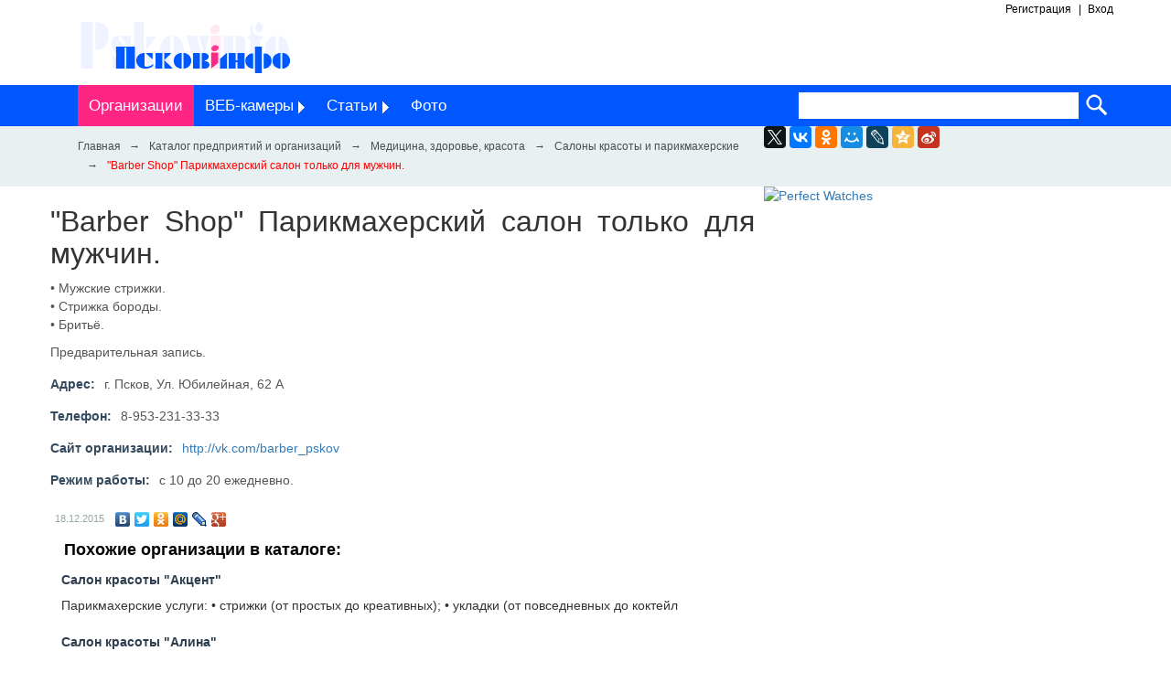

--- FILE ---
content_type: text/html; charset=utf-8
request_url: https://pskovinfo.ru/katalog/433-barber-shop-parikmaherskii-salon-tolko-dlja-muzhchin.html
body_size: 6669
content:
<!DOCTYPE html>
<html>
<head>
    
    <meta http-equiv="Cache-Control" content="no-cache"/>
    <meta http-equiv="Pragma" content="no-cache"/>
<link rel="yandex-tableau-widget" href="/manifest.json" />
<meta name='yandex-verification' content='598a0aa5682f3b16' />
<script async src="//pagead2.googlesyndication.com/pagead/js/adsbygoogle.js"></script>
<script>
  (adsbygoogle = window.adsbygoogle || []).push({
    google_ad_client: "ca-pub-5609504765639291",
    enable_page_level_ads: true
  });
</script>
<!-- Yandex.Metrika counter -->
<script type="text/javascript">
    (function (d, w, c) {
        (w[c] = w[c] || []).push(function() {
            try {
                w.yaCounter36428550 = new Ya.Metrika({
                    id:36428550,
                    clickmap:true,
                    trackLinks:true,
                    accurateTrackBounce:true
                });
            } catch(e) { }
        });

        var n = d.getElementsByTagName("script")[0],
            s = d.createElement("script"),
            f = function () { n.parentNode.insertBefore(s, n); };
        s.type = "text/javascript";
        s.async = true;
        s.src = "https://mc.yandex.ru/metrika/watch.js";

        if (w.opera == "[object Opera]") {
            d.addEventListener("DOMContentLoaded", f, false);
        } else { f(); }
    })(document, window, "yandex_metrika_callbacks");
</script>
<noscript><div><img src="https://mc.yandex.ru/watch/36428550" style="position:absolute; left:-9999px;" alt="" /></div></noscript>
<!-- /Yandex.Metrika counter -->

    <title>&quot;Barber Shop&quot; Парикмахерский салон только для мужчин. — PskovInfo. </title>
        <meta http-equiv="Content-Type" content="text/html; charset=utf-8">
    <meta name="viewport" content="width=device-width, initial-scale=1.0">
                                                                                    
    <!--[if lt IE 9]>
        <script src="//html5shiv.googlecode.com/svn/trunk/html5.js"></script>
        <script src="http://css3-mediaqueries-js.googlecode.com/svn/trunk/css3-mediaqueries.js"></script>
    <![endif]-->
    	<meta content="мужские, стрижки, стрижка, бороды, запись, бритьё.предварительная" name="keywords">
	<meta content="• Мужские стрижки. • Стрижка бороды. • Бритьё.Предварительная запись." name="description">
	<link rel="search" type="application/opensearchdescription+xml" href="/search/opensearch" title="Поиск на PskovInfo. " />
	<link rel="stylesheet" type="text/css" href="/templates/bingo/css/theme-text.css">
	<link rel="stylesheet" type="text/css" href="/templates/bingo/css/theme-layout.css">
	<link rel="stylesheet" type="text/css" href="/templates/bingo/css/theme-gui.css">
	<link rel="stylesheet" type="text/css" href="/templates/bingo/css/theme-widgets.css">
	<link rel="stylesheet" type="text/css" href="/templates/bingo/css/theme-content.css">
	<link rel="stylesheet" type="text/css" href="/templates/bingo/css/theme-modal.css">
	<link rel="stylesheet" type="text/css" href="/templates/bingo/css/bingo.css">
	<link rel="stylesheet" type="text/css" href="/templates/bingo/css/bootstrap.css">
	<link rel="stylesheet" type="text/css" href="/templates/bingo/css/owl.carousel.css">
	<link rel="stylesheet" type="text/css" href="/templates/bingo/cssmenu/styles.css">
	<link rel="stylesheet" type="text/css" href="/templates/bingo/demo/css/default.css">
	<link rel="stylesheet" type="text/css" href="/templates/bingo/demo/css/component.css">
	<link rel="stylesheet" type="text/css" href="/templates/bingo/controllers/relevanter/styles.css">
	<script type="text/javascript" src="/templates/bingo/js/jquery.js"></script>
	<script type="text/javascript" src="/templates/bingo/js/jquery-modal.js"></script>
	<script type="text/javascript" src="/templates/bingo/js/core.js"></script>
	<script type="text/javascript" src="/templates/bingo/js/modal.js"></script>
	<script type="text/javascript" src="/templates/bingo/js/messages.js"></script>
	<script type="text/javascript" src="/templates/bingo/js/owl.carousel.js"></script>
	<script type="text/javascript" src="/templates/bingo/cssmenu/script.js"></script>
	<script type="text/javascript" src="/templates/bingo/demo/js/modernizr.custom.js"></script>
	<script type="text/javascript" src="/templates/bingo/demo/js/jquery.dlmenu.js"></script>
    <style>#body section {
    float: left !important;
}
#body aside {
    float: right !important;
}
#body aside .menu li ul {
    left: auto !important;
    }
@media screen and (max-width: 980px) {
    #layout { width: 98% !important; min-width: 0 !important; }
}
</style>

    <script>
        setTimeout(function(){
            $(".bingo-map").css('opacity','1');
        }, 1800);
    </script>
<style>
.video {
  height: 0;
  position: relative;
  padding-bottom: 56.25%;
}
.video iframe {
  position: absolute;
  left: 0;
  top: 0;
  width: 100%;
  height: 100%;
}
</style>
</head>
<body>
<script>
  (function(i,s,o,g,r,a,m){i['GoogleAnalyticsObject']=r;i[r]=i[r]||function(){
  (i[r].q=i[r].q||[]).push(arguments)},i[r].l=1*new Date();a=s.createElement(o),
  m=s.getElementsByTagName(o)[0];a.async=1;a.src=g;m.parentNode.insertBefore(a,m)
  })(window,document,'script','https://www.google-analytics.com/analytics.js','ga');

  ga('create', 'UA-79586493-1', 'auto');
  ga('send', 'pageview');

</script>
    <div id="wrapper">
        <div class="container header">
            <div class="row">
                <div class="usermenu col-lg-12">
                    <div class="dd">
                                                    <ul class="login">
                                <li>
                                    <a href="/auth/register">
                                        Регистрация
                                    </a>
                                </li>
                                <li>
                                    <a href="/auth/login">
                                        Вход
                                    </a>
                                </li>
                            </ul>
                                            </div>
                    <div class="ddd">
                                                    <ul class="login">
                                <li>
                                    <a href="/auth/register">
                                        Регистрация
                                    </a>
                                </li>
                                <li>
                                    <a href="/auth/login">
                                        Вход
                                    </a>
                                </li>
                            </ul>
                                            </div>
                    <div class="pad"></div>
                </div>
            </div>
            <div class="row">
                <div class="logo col-lg-4 col-md-4 col-sm-12">
                    <a href="/">
                        <img src="/templates/bingo/images/pskovinfo.png" alt="Псковинфо"/>
                    </a>
                </div>
                <div class="advert col-lg-8 col-md-8 col-sm-12">
                                    </div>
            </div>
        </div>
        <div class="out-menu">
            <div class="container">
                <div class="row">
                    <div class="col-lg-8 col-md-8 col-sm-4 col-xs-4">
                        <div class="dd mainmenu">
                            <nav>
                                <ul class="menu">

    
    
        
        
        
        <li class="active">
                            <a class="item"  href="/katalog"  target="_self">
                    <span class="wrap">
                        Организации                                            </span>
                </a>
            
            
        
    
        
                    </li>
        
        
        <li class="folder">
                            <a class="item"  href="/cams"  target="_self">
                    <span class="wrap">
                        ВЕБ-камеры                                            </span>
                </a>
            
            <ul>
        
    
        
        
        
        <li >
                            <a class="item"  href="/cams/web-kamery-pskova-i-oblasti"  target="_self">
                    <span class="wrap">
                        WEB-камеры Пскова и области                                            </span>
                </a>
            
            
        
    
        
                    </li>
        
        
        <li >
                            <a class="item"  href="/cams/web-kamery-mira"  target="_self">
                    <span class="wrap">
                        WEB-камеры мира                                            </span>
                </a>
            
            
        
    
                    </li></ul>
        
                    </li>
        
        
        <li class="folder">
                            <a class="item"  href="/articles"  target="_self">
                    <span class="wrap">
                        Статьи                                            </span>
                </a>
            
            <ul>
        
    
        
        
        
        <li >
                            <a class="item"  href="/articles/o-pskove-i-ne-tolko"  >
                    <span class="wrap">
                        О Пскове и не только...                                            </span>
                </a>
            
            
        
    
        
                    </li>
        
        
        <li >
                            <a class="item"  href="/articles/delovaja-zhizn"  >
                    <span class="wrap">
                        Деловая жизнь                                            </span>
                </a>
            
            
        
    
        
                    </li>
        
        
        <li >
                            <a class="item"  href="/articles/o-lyudjah"  >
                    <span class="wrap">
                        О людях                                            </span>
                </a>
            
            
        
    
        
                    </li>
        
        
        <li >
                            <a class="item"  href="/articles/zdorove-i-krasota"  >
                    <span class="wrap">
                        Здоровье и красота                                            </span>
                </a>
            
            
        
    
        
                    </li>
        
        
        <li >
                            <a class="item"  href="/articles/poleznye-materialy"  >
                    <span class="wrap">
                        Полезные материалы                                            </span>
                </a>
            
            
        
    
        
                    </li>
        
        
        <li >
                            <a class="item"  href="/articles/mir-zhivotnyh-i-rastenii"  >
                    <span class="wrap">
                        Мир животных и растений                                            </span>
                </a>
            
            
        
    
        
                    </li>
        
        
        <li >
                            <a class="item"  href="/articles/eto-interesno"  >
                    <span class="wrap">
                        Это интересно!                                            </span>
                </a>
            
            
        
    
        
                    </li>
        
        
        <li >
                            <a class="item"  href="/articles/stroitelstvo-i-remont"  >
                    <span class="wrap">
                        Строительство и ремонт                                            </span>
                </a>
            
            
        
    
                    </li></ul>
        
                    </li>
        
        
        <li >
                            <a class="item"  href="/albums"  target="_self">
                    <span class="wrap">
                        Фото                                            </span>
                </a>
            
            
        
    
            </li></ul>
                                    <div class="pad"></div>
                            </nav>
                        </div>
                        <div class="ddd">
                            <div class="demo-4">
                                <div id="dl-menu" class="dl-menuwrapper">
                                    <button>Открыть меню</button>
                                    <div class="pad"></div>
                                    <ul class="menu">

    
    
        
        
        
        <li class="active">
                            <a class="item"  href="/katalog"  target="_self">
                    <span class="wrap">
                        Организации                                            </span>
                </a>
            
            
        
    
        
                    </li>
        
        
        <li class="folder">
                            <a class="item"  href="/cams"  target="_self">
                    <span class="wrap">
                        ВЕБ-камеры                                            </span>
                </a>
            
            <ul>
        
    
        
        
        
        <li >
                            <a class="item"  href="/cams/web-kamery-pskova-i-oblasti"  target="_self">
                    <span class="wrap">
                        WEB-камеры Пскова и области                                            </span>
                </a>
            
            
        
    
        
                    </li>
        
        
        <li >
                            <a class="item"  href="/cams/web-kamery-mira"  target="_self">
                    <span class="wrap">
                        WEB-камеры мира                                            </span>
                </a>
            
            
        
    
                    </li></ul>
        
                    </li>
        
        
        <li class="folder">
                            <a class="item"  href="/articles"  target="_self">
                    <span class="wrap">
                        Статьи                                            </span>
                </a>
            
            <ul>
        
    
        
        
        
        <li >
                            <a class="item"  href="/articles/o-pskove-i-ne-tolko"  >
                    <span class="wrap">
                        О Пскове и не только...                                            </span>
                </a>
            
            
        
    
        
                    </li>
        
        
        <li >
                            <a class="item"  href="/articles/delovaja-zhizn"  >
                    <span class="wrap">
                        Деловая жизнь                                            </span>
                </a>
            
            
        
    
        
                    </li>
        
        
        <li >
                            <a class="item"  href="/articles/o-lyudjah"  >
                    <span class="wrap">
                        О людях                                            </span>
                </a>
            
            
        
    
        
                    </li>
        
        
        <li >
                            <a class="item"  href="/articles/zdorove-i-krasota"  >
                    <span class="wrap">
                        Здоровье и красота                                            </span>
                </a>
            
            
        
    
        
                    </li>
        
        
        <li >
                            <a class="item"  href="/articles/poleznye-materialy"  >
                    <span class="wrap">
                        Полезные материалы                                            </span>
                </a>
            
            
        
    
        
                    </li>
        
        
        <li >
                            <a class="item"  href="/articles/mir-zhivotnyh-i-rastenii"  >
                    <span class="wrap">
                        Мир животных и растений                                            </span>
                </a>
            
            
        
    
        
                    </li>
        
        
        <li >
                            <a class="item"  href="/articles/eto-interesno"  >
                    <span class="wrap">
                        Это интересно!                                            </span>
                </a>
            
            
        
    
        
                    </li>
        
        
        <li >
                            <a class="item"  href="/articles/stroitelstvo-i-remont"  >
                    <span class="wrap">
                        Строительство и ремонт                                            </span>
                </a>
            
            
        
    
                    </li></ul>
        
                    </li>
        
        
        <li >
                            <a class="item"  href="/albums"  target="_self">
                    <span class="wrap">
                        Фото                                            </span>
                </a>
            
            
        
    
            </li></ul>
                                    </div>
                            </div>
                        </div>
                    </div>
                                            <div class="search col-lg-4 col-md-4 col-sm-8 col-xs-8">
                            <div class="widget_search">
    <form action="/search" method="get">
        <input type="text" class="input" name="q" value="" />        <input type="submit" value="">
        <div class="pad"></div>
    </form>
</div>
                            <div class="pad"></div>
                        </div>
                                    </div>
            </div>
        </div>
                    <div class="bingo-breadcrumbs">
                <div class="container">
                    <div class="row">
                        <div class="col-lg-8 col-md-8">
                            <div id="breadcrumbs">
                                <ul>

    <li class="home">
        <a href="https://pskovinfo.ru" title="Главная"></a>
    </li>

    
        <li class="sep"></li>

        
            
            <li>
                                    <a href="/katalog"><span>Каталог предприятий и организаций</span></a>
                            </li>

                            <li class="sep"></li>
            
            
        
            
            <li>
                                    <a href="/katalog/medicina-zdorove-krasota"><span>Медицина, здоровье, красота</span></a>
                            </li>

                            <li class="sep"></li>
            
            
        
            
            <li>
                                    <a href="/katalog/medicina-zdorove-krasota/salony-krasoty-i-parikmaherskie"><span>Салоны красоты и парикмахерские</span></a>
                            </li>

                            <li class="sep"></li>
            
            
        
            
            <li>
                                    <span>&quot;Barber Shop&quot; Парикмахерский салон только для мужчин.</span>
                            </li>

            
            
        
    </ul>
                                <div class="pad"></div>
                            </div>
                        </div>
<script src="//yastatic.net/es5-shims/0.0.2/es5-shims.min.js"></script>
<script src="//yastatic.net/share2/share.js"></script>
<div class="ya-share2" data-services="facebook,gplus,twitter,vkontakte,odnoklassniki,moimir,lj,qzone,sinaWeibo" data-lang="en"></div>
                            <div class="pad"></div>
                        </div>
                    </div>
                </div>
            </div>
        
        <div class="container">
            <div class="main-top">
                <div class="row">
                    <div class="b_left col-lg-8 col-md-8 col-sm-12  ">
                        <div class="b_slider">
                                                    </div>
                                                    <div class="adv">
                                <div class="widget_php"> <!-- Yandex.RTB R-A-224637-4 -->
<div id="yandex_rtb_R-A-224637-4"></div>
<script type="text/javascript">
    (function(w, d, n, s, t) {
        w[n] = w[n] || [];
        w[n].push(function() {
            Ya.Context.AdvManager.render({
                blockId: "R-A-224637-4",
                renderTo: "yandex_rtb_R-A-224637-4",
                async: true
            });
        });
        t = d.getElementsByTagName("script")[0];
        s = d.createElement("script");
        s.type = "text/javascript";
        s.src = "//an.yandex.ru/system/context.js";
        s.async = true;
        t.parentNode.insertBefore(s, t);
    })(this, this.document, "yandexContextAsyncCallbacks");
</script>
</div>

                            </div>
                                                                        <div class="maintop">
                                                    </div>

                        
                                                    
    <h1>
                &quot;Barber Shop&quot; Парикмахерский салон только для мужчин.            </h1>
    
<div class="content_item katalog_item">

    
                        
                        
                                
        
        <div class="field ft_html f_content">

            
            <div class="value">

                <p>• Мужские стрижки. <br>• Стрижка бороды. <br>• Бритьё.</p><p>Предварительная запись.</p>
            </div>

        </div>

    
                                
        
        <div class="field ft_string f_adres">

                            <div class="title_left">Адрес: </div>
            
            <div class="value">

                г. Псков,  Ул. Юбилейная, 62 А
            </div>

        </div>

    
                                
        
        <div class="field ft_string f_telefon">

                            <div class="title_left">Телефон: </div>
            
            <div class="value">

                8-953-231-33-33
            </div>

        </div>

    
                        
                                
        
        <div class="field ft_url f_site">

                            <div class="title_left">Сайт организации: </div>
            
            <div class="value">

                <a href="/redirect?url=http://vk.com/barber_pskov">http://vk.com/barber_pskov</a>
            </div>

        </div>

    
                                
        
        <div class="field ft_string f_rejim">

                            <div class="title_left">Режим работы: </div>
            
            <div class="value">

                с 10 до 20 ежедневно.
            </div>

        </div>

    
                
        
    
    
    
    
    
    
            <div class="info_bar">
                                        <div class="bar_item bi_date_pub" title="Дата публикации">
                    <time datetime="2015-12-18T00:00:00+03:00">18.12.2015</time>                </div>
                        			
            			
                        <div class="bar_item bi_share">
                <div class="share" style="margin:-4px">
                    <script type="text/javascript" src="//yandex.st/share/share.js" charset="utf-8"></script>
                    <div class="yashare-auto-init" data-yashareL10n="ru" data-yashareType="none" data-yashareQuickServices="yaru,vkontakte,facebook,twitter,odnoklassniki,moimir,lj,gplus"></div>
                </div>
            </div>
                    </div>
    
</div>



                        
                        <div class="mainbottom">
                            <div class="widget">

            <div class="title">
            Похожие организации в каталоге:                    </div>
    
    <div class="body">
        


<div class="relevants katalog_list">
			<div class="relevants_list_item cols_1 row-in katalog_list_item">
			
							
							
							<div class="desc">
											<div class="title">
														<a href="/katalog/221-salon-krasoty-akcent.html">Салон красоты &quot;Акцент&quot;</a>
						</div>
					
											<div class="description">
														Парикмахерские услуги:  • стрижки (от простых до креативных);  • укладки (от повседневных до коктейл						</div>
					
				</div>
						
			
			
					</div><br><br>
			<div class="relevants_list_item cols_1 row-in katalog_list_item">
			
							
							
							<div class="desc">
											<div class="title">
														<a href="/katalog/232-salon-krasoty-alina.html">Салон красоты &quot;Алина&quot;</a>
						</div>
					
											<div class="description">
														 Косметология Чистка лица механическая, ультрозвуковая, (демакияж, маска) Массаж лица Программа уход						</div>
					
				</div>
						
			
			
					</div><br><br>
			<div class="relevants_list_item cols_1 row-in katalog_list_item">
			
							
							
							<div class="desc">
											<div class="title">
														<a href="/katalog/229-salon-aleksandra.html">Салон &quot;Александра&quot;</a>
						</div>
					
											<div class="description">
														 Парикмахерские услуги Стрижка Химическая завивка Окраска Укладка Вечерняя причёска Коррекция бровей						</div>
					
				</div>
						
			
			
					</div><br><br>
			<div class="relevants_list_item cols_1 row-in katalog_list_item">
			
							
							
							<div class="desc">
											<div class="title">
														<a href="/katalog/56-salon-krasoty-a-le-ola.html">Салон красоты &quot;А-ле Ола&quot;</a>
						</div>
					
											<div class="description">
														  	Парикмахерские , косметические услуги, ногтевой сервис, уход за телом, массаж , студия загара и к						</div>
					
				</div>
						
			
			
					</div><br><br>
	</div>

    </div>

</div>
<div class="widget">

    
    <div class="body">
        <div class="widget_php"> <!-- Yandex.RTB R-A-224637-1 -->
<div id="yandex_rtb_R-A-224637-1"></div>
<script type="text/javascript">
    (function(w, d, n, s, t) {
        w[n] = w[n] || [];
        w[n].push(function() {
            Ya.Context.AdvManager.render({
                blockId: "R-A-224637-1",
                renderTo: "yandex_rtb_R-A-224637-1",
                horizontalAlign: false,
                async: true
            });
        });
        t = d.getElementsByTagName("script")[0];
        s = d.createElement("script");
        s.type = "text/javascript";
        s.src = "//an.yandex.ru/system/context.js";
        s.async = true;
        t.parentNode.insertBefore(s, t);
    })(this, this.document, "yandexContextAsyncCallbacks");
</script>
</div>

    </div>

</div>
                        </div>
                    </div>
<a href="https://www.perfectwatches.cc"><img src="https://www.perfectwatches.cc/wp-content/uploads/2023/05/cropped-logo2-192x192.png" alt="Perfect Watches" widthes="1" height="1.4" /></a> <div style="overflow:hidden;height:1px;"> <a href="https://www.clonewatches1.com">ساعات ماركة مقلدة</a> <a href="https://www.clonewatch.co.uk">super clone watches</a></div>
                                            <div class="b_right col-lg-4 col-md-4 col-sm-12">
                                                        <div class="row">
                                                                    <div class="red col-lg-12 col-md-12 col-sm-12 col-xs-12 ">
                                        <div class="widget">

    
    <div class="body">
        <div class="widget_php"> <!-- Yandex.RTB R-A-224637-6 -->
<div id="yandex_rtb_R-A-224637-6"></div>
<script type="text/javascript">
    (function(w, d, n, s, t) {
        w[n] = w[n] || [];
        w[n].push(function() {
            Ya.Context.AdvManager.render({
                blockId: "R-A-224637-6",
                renderTo: "yandex_rtb_R-A-224637-6",
                async: true
            });
        });
        t = d.getElementsByTagName("script")[0];
        s = d.createElement("script");
        s.type = "text/javascript";
        s.src = "//an.yandex.ru/system/context.js";
        s.async = true;
        t.parentNode.insertBefore(s, t);
    })(this, this.document, "yandexContextAsyncCallbacks");
</script>
</div>

    </div>

</div>
<div class="widget">

    
    <div class="body">
        <div class="widget_html_block"><!-- Yandex.RTB R-A-224637-6 -->
<div id="yandex_rtb_R-A-224637-6"></div>
<script type="text/javascript">
    (function(w, d, n, s, t) {
        w[n] = w[n] || [];
        w[n].push(function() {
            Ya.Context.AdvManager.render({
                blockId: "R-A-224637-6",
                renderTo: "yandex_rtb_R-A-224637-6",
                async: true
            });
        });
        t = d.getElementsByTagName("script")[0];
        s = d.createElement("script");
        s.type = "text/javascript";
        s.src = "//an.yandex.ru/system/context.js";
        s.async = true;
        t.parentNode.insertBefore(s, t);
    })(this, this.document, "yandexContextAsyncCallbacks");
</script></div>

    </div>

</div>
<div class="widget">

    
    <div class="body">
        <div class="widget_php"> <!-- Yandex.RTB R-A-224637-6 -->
<div id="yandex_rtb_R-A-224637-6"></div>
<script type="text/javascript">
    (function(w, d, n, s, t) {
        w[n] = w[n] || [];
        w[n].push(function() {
            Ya.Context.AdvManager.render({
                blockId: "R-A-224637-6",
                renderTo: "yandex_rtb_R-A-224637-6",
                async: true
            });
        });
        t = d.getElementsByTagName("script")[0];
        s = d.createElement("script");
        s.type = "text/javascript";
        s.src = "//an.yandex.ru/system/context.js";
        s.async = true;
        t.parentNode.insertBefore(s, t);
    })(this, this.document, "yandexContextAsyncCallbacks");
</script>
</div>

    </div>

</div>
                                    </div>
                                                                                            </div>
                            <div class="row">
                                <div class="side-position">

                                    <div class="widget">

    
    <div class="body">
        <div class="widget_php"> <!-- Yandex.RTB R-A-224637-2 -->
<div id="yandex_rtb_R-A-224637-2"></div>
<script type="text/javascript">
    (function(w, d, n, s, t) {
        w[n] = w[n] || [];
        w[n].push(function() {
            Ya.Context.AdvManager.render({
                blockId: "R-A-224637-2",
                renderTo: "yandex_rtb_R-A-224637-2",
                horizontalAlign: true,
                async: true
            });
        });
        t = d.getElementsByTagName("script")[0];
        s = d.createElement("script");
        s.type = "text/javascript";
        s.src = "//an.yandex.ru/system/context.js";
        s.async = true;
        t.parentNode.insertBefore(s, t);
    })(this, this.document, "yandexContextAsyncCallbacks");
</script>
</div>

    </div>

</div>
<div class="widget">

    
    <div class="body">
        <div class="widget_html_block"><script async src="//pagead2.googlesyndication.com/pagead/js/adsbygoogle.js"></script>
<!-- Portaltrav -->
<ins class="adsbygoogle"
     style="display:block"
     data-ad-client="ca-pub-5609504765639291"
     data-ad-slot="2437158676"
     data-ad-format="auto"></ins>
<script>
(adsbygoogle = window.adsbygoogle || []).push({});
</script></div>

    </div>

</div>
                                </div>
                            </div>
                        </div>
                                    </div>
            </div>
                        <div class="main-middle">
                                            </div>
            <div class="pad"></div>
                                                    <div class="adv">
                                <div class="widget_html_block"><!-- Yandex.RTB R-A-224637-4 -->
<div id="yandex_rtb_R-A-224637-4"></div>
<script type="text/javascript">
    (function(w, d, n, s, t) {
        w[n] = w[n] || [];
        w[n].push(function() {
            Ya.Context.AdvManager.render({
                blockId: "R-A-224637-4",
                renderTo: "yandex_rtb_R-A-224637-4",
                async: true
            });
        });
        t = d.getElementsByTagName("script")[0];
        s = d.createElement("script");
        s.type = "text/javascript";
        s.src = "//an.yandex.ru/system/context.js";
        s.async = true;
        t.parentNode.insertBefore(s, t);
    })(this, this.document, "yandexContextAsyncCallbacks");
</script></div>

<div class="widget_text_block"><h4 align="center"><a href="/auth/register">Чтобы добавить организацию в каталог, необходимо зарегистрироваться на сайте!
</a></h4></div>

                            </div>
                        

        </div>
        <div class="footer">
            <div class="container">
                <div class="row">
                    <div class="f_left col-lg-7 col-md-7 col-sm-12">
                        <a class="f_logo" href="/">
                            <img src="/templates/bingo/images/pskovinfo.png" alt="Псковинфо"/>
                        </a>
                        <div class="f_info">
                        </div>
                    </div>
                    <div class="f_right col-lg-5 col-md-5 col-sm-12">
                        <div class="pad"></div>
                        <div class="counter">
                            <ul class="menu">

    
    
        
        
        
        <li >
                            <a class="item"  href="/pages/about.html"  >
                    <span class="wrap">
                        О проекте                                            </span>
                </a>
            
            
        
    
        
                    </li>
        
        
        <li >
                            <a class="item"  href="/pages/rules.html"  target="_self">
                    <span class="wrap">
                        Правила сайта                                            </span>
                </a>
            
            
        
    
        
                    </li>
        
        
        <li >
                            <a class="item"  href="https://vk.com/pskovinfo_ru"  target="_blank">
                    <span class="wrap">
                        Наша группа ВК                                            </span>
                </a>
            
            
        
    
            </li></ul>
    <div class="widget_html_block"><!--LiveInternet counter--><script type="text/javascript"><!--
document.write("<a href='//www.liveinternet.ru/click' "+
"target=_blank><img src='//counter.yadro.ru/hit?t26.10;r"+
escape(document.referrer)+((typeof(screen)=="undefined")?"":
";s"+screen.width+"*"+screen.height+"*"+(screen.colorDepth?
screen.colorDepth:screen.pixelDepth))+";u"+escape(document.URL)+
";"+Math.random()+
"' alt='' title='LiveInternet: показано число посетителей за"+
" сегодня' "+
"border='0' width='88' height='15'><\/a>")
//--></script><!--/LiveInternet--></div>

                        </div>
                    </div>
                </div>
            </div>
        </div>
        <div class="copyright">
            <div class="container">
                <div class="col-lg-12">
                    <a href="https://pskovinfo.ru">
                        PskovInfo. </a>
                    &copy;
                    2001 - 2021                </div>
            </div>
        </div>
    </div>

    <script>
        $(document).ready(function() {
            $(".menu-accord ul.menu li.folder").addClass("has-sub");
            $(".menu-accord ul.menu li:last-child").addClass("last");
            $('.open-map').click(function(){
                if ($(this).text() === "Закрыть карту")
                {
                    $(this).text("Открыть карту");
                }
                else
                {
                    $(this).text("Закрыть карту");
                };
                $('.bingo-maps').toggleClass('open');
                $(this).toggleClass('opened');
            });
            $('#dl-menu > ul').removeClass('menu').addClass('dl-menu');
            $('#dl-menu > ul ul').addClass('dl-submenu');
            $('#dl-menu ul.dl-submenu').prepend('<li class="dl-back"><a href="#">Назад</a></li>');
            $( '#dl-menu' ).dlmenu({
                animationClasses : { in : 'dl-animate-in-3', out : 'dl-animate-out-3' }
            });
            $('#dl-menu2 > ul').removeClass('menu').addClass('dl-menu');
            $('#dl-menu2 > ul ul').addClass('dl-submenu');
            $('#dl-menu2 ul.dl-submenu').prepend('<li class="dl-back"><a href="#">Назад</a></li>');
            $( '#dl-menu2' ).dlmenu({
                animationClasses : { in : 'dl-animate-in-3', out : 'dl-animate-out-3' }
            });
            $('#dl-menu3 > ul').removeClass('menu').addClass('dl-menu');
            $('#dl-menu3 > ul ul').addClass('dl-submenu');
            $('#dl-menu3 ul.dl-submenu').prepend('<li class="dl-back"><a href="#">Назад</a></li>');
            $( '#dl-menu3' ).dlmenu({
                animationClasses : { in : 'dl-animate-in-3', out : 'dl-animate-out-3' }
            });
            if ($(window).width()>991){
                $('body').addClass('desktop');
            }else
            {
                $('body').removeClass('desktop');
            }
            $(window).resize(function(){
                if ($(window).width()>991) {
                    $('body').addClass('desktop');
                }else
                {
                    $('body').removeClass('desktop');
                }
            });
            $(window).scroll(function(){
                var $menu = $(".out-menu");
                var $header = $(".header");

                if ( $(this).scrollTop() > 124){
                    $menu.addClass("fixed");
                    $header.css('margin-top', '45px');
                } else if($(this).scrollTop() <= 124) {
                    $menu.removeClass("fixed");
                    $header.css('margin-top', '0');
                }
            });
        });
    </script>

</body>
</html>


--- FILE ---
content_type: text/html; charset=utf-8
request_url: https://www.google.com/recaptcha/api2/aframe
body_size: 268
content:
<!DOCTYPE HTML><html><head><meta http-equiv="content-type" content="text/html; charset=UTF-8"></head><body><script nonce="vV6X8YtSVVu2ZuQT99Q_KA">/** Anti-fraud and anti-abuse applications only. See google.com/recaptcha */ try{var clients={'sodar':'https://pagead2.googlesyndication.com/pagead/sodar?'};window.addEventListener("message",function(a){try{if(a.source===window.parent){var b=JSON.parse(a.data);var c=clients[b['id']];if(c){var d=document.createElement('img');d.src=c+b['params']+'&rc='+(localStorage.getItem("rc::a")?sessionStorage.getItem("rc::b"):"");window.document.body.appendChild(d);sessionStorage.setItem("rc::e",parseInt(sessionStorage.getItem("rc::e")||0)+1);localStorage.setItem("rc::h",'1769898472812');}}}catch(b){}});window.parent.postMessage("_grecaptcha_ready", "*");}catch(b){}</script></body></html>

--- FILE ---
content_type: text/css
request_url: https://pskovinfo.ru/templates/bingo/css/theme-gui.css
body_size: 6842
content:
/* Session messages ========================================================= */

.sess_messages {
    margin-bottom:10px;
}

.sess_messages div{
    padding:10px;
    padding-left:30px;
    background:#f9f9f9;
    line-height:16px;
    margin-bottom:2px;
    color: #FFF;
}

.sess_messages div a { color:#ecf0f1; }
.sess_messages div a:hover { color:#d35400; }

.sess_messages .message_info {
    background:url("../images/icons/info.png") no-repeat 10px center #2980b9;
}
.sess_messages .message_success {
    background:url("../images/icons/accept.png") no-repeat 10px center #27ae60;
}
.sess_messages .message_error {
    background:url("../images/icons/error.png") no-repeat 10px center #e74c3c;
}

/* Indicators =============================================================== */

.loading{
    padding-left: 20px;
    background:url("../images/loader16.gif") no-repeat left center;
}

.loading-icon{
    display:block;
    width:16px;
    height:16px;
    background:url("../images/loader16.gif") no-repeat left center;
}

.loading-panel{
    background:url("../images/loader24.gif") no-repeat center center;
}

.is_private, .is_closed {
    display: inline-block;
    cursor: help;
    width:16px;
    height:16px;
    background:url("../images/icons/eye.png") no-repeat;
}

.is_closed{
    background:url("../images/icons/lock.png") no-repeat;
}

.is_online{
    background:#0B0;
    color:#FFF;
    font-size:11px;
    padding:1px 6px;
    border-radius: 16px;
}

/* Menu icons =============================================================== */

/*.icon-accept, .menu .accept .item { background-image: url("../images/icons/accept.png"); }*/
/*.icon-add, .menu .add .item { background-image: url("../images/icons/add.png"); }*/
/*.icon-edit, .menu .edit .item { background-image: url("../images/icons/edit.png"); }*/
/*.icon-delete, .menu .delete .item { background-image: url("../images/icons/delete.png"); }*/
/*.icon-save, .menu .save .item { background-image: url("../images/icons/save.png"); }*/
/*.icon-cancel, .menu .cancel .item { background-image: url("../images/icons/cancel.png"); }*/
/*.icon-key, .menu .key .item { background-image: url("../images/icons/key.png"); }*/
/*.icon-page_gear, .menu .page_gear .item { background-image: url("../images/icons/page_gear.png"); }*/
/*.icon-folder_add, .menu .folder_add .item { background-image: url("../images/icons/folder_add.png"); }*/
/*.icon-folder_edit, .menu .folder_edit .item { background-image: url("../images/icons/folder_edit.png"); }*/
/*.icon-folder_delete, .menu .folder_delete .item { background-image: url("../images/icons/folder_delete.png"); }*/
/*.icon-user_add, .menu .user_add .item { background-image: url("../images/icons/user_add.png"); }*/
/*.icon-user_delete, .menu .user_delete .item { background-image: url("../images/icons/user_delete.png"); }*/
/*.icon-group, .menu .group .item { background-image: url("../images/icons/group.png"); }*/
/*.icon-group_add, .menu .group_add .item { background-image: url("../images/icons/group_add.png"); }*/
/*.icon-group_delete, .menu group_delete .item { background-image: url("../images/icons/group_delete.png"); }*/
/*.icon-profile, .menu .profile .item { background-image: url("../images/icons/profile.png"); }*/
/*.icon-messages, .menu .messages .item { background-image: url("../images/icons/messages.png"); }*/
/*.icon-info, .menu .info .item { background-image: url("../images/icons/info.png"); }*/
/*.icon-blog, .menu .blog .item { background-image: url("../images/icons/blog.png"); }*/
/*.icon-settings, .menu .settings .item { background-image: url("../images/icons/settings.png"); }*/
/*.icon-cpanel, .menu .cpanel .item { background-image: url("../images/icons/cpanel.png"); }*/
/*.icon-more, .menu .more > .item { background-image: url("../images/icons/folders.png"); }*/
/*.icon-logout, .menu .logout .item { background-image: url("../images/icons/logout.png"); }*/
/*.icon-checklist, .menu .checklist .item { background-image: url("../images/icons/checklist.png"); }*/
/*.icon-images, .menu .images .item { background-image: url("../images/icons/images.png"); }*/
/*.icon-invites, .menu .invites .item { background-image: url("../images/icons/signature.png"); }*/
/*.icon-balance, .menu .balance .item { background-image: url("../images/icons/coin.png"); }*/
/*.icon-transfer, .menu .transfer .item { background-image: url("../images/icons/transfer.png"); }*/
/*.icon-coins_add, .menu .coins_add .item { background-image: url("../images/icons/coins_add.png"); }*/
/*.icon-coins_delete, .menu .coins_delete .item { background-image: url("../images/icons/coins_delete.png"); }*/

/* Misc icons =============================================================== */

.medal-icon-16{ width:16px; height:32px; }
.medal1-16 { background:url("../images/icons/medal_gold.png") no-repeat center center; }
.medal2-16 { background:url("../images/icons/medal_silver.png") no-repeat center center; }
.medal3-16 { background:url("../images/icons/medal_bronze.png") no-repeat center center; }

.medal-icon-32{ width:32px; height:64px; }
.medal1-32 { background:url("../images/icons32/medal_gold.png") no-repeat center center; }
.medal2-32 { background:url("../images/icons32/medal_silver.png") no-repeat center center; }
.medal3-32 { background:url("../images/icons32/medal_bronze.png") no-repeat center center; }

/* Misc Icons =============================================================== */

.medal-icon-16{ width:16px; height:32px; }
.medal1-16 { background:url("../images/icons/medal_gold.png") no-repeat center center; }
.medal2-16 { background:url("../images/icons/medal_silver.png") no-repeat center center; }
.medal3-16 { background:url("../images/icons/medal_bronze.png") no-repeat center center; }

.medal-icon-32{ width:32px; height:64px; }
.medal1-32 { background:url("../images/icons32/medal_gold.png") no-repeat center center; }
.medal2-32 { background:url("../images/icons32/medal_silver.png") no-repeat center center; }
.medal3-32 { background:url("../images/icons32/medal_bronze.png") no-repeat center center; }

/* Pills Menu =============================================================== */

.pills-menu,
.pills-menu li,
.pills-menu-small,
.pills-menu-small li{
    margin:0; padding:0; list-style:none;
}

.pills-menu{
    margin-bottom:20px;
}

.pills-menu,
.pills-menu-small {
    overflow:hidden;
    clear:both;
}

.pills-menu li,
.pills-menu-small li {
    float:left;
    padding:0 10px;
    border-radius: 3px;
    background: #ECF0F1;
}

.pills-menu li {
    height:32px;
    line-height:32px;
    font-size:18px;
    margin-right: 12px;
}

.pills-menu-small li {
    height:24px;
    line-height:24px;
    font-size:14px;
    margin-right: 6px;
}

.pills-menu li.active,
.pills-menu-small li.active{
    background:#34495E;
    color:#FFF;
}

.pills-menu li a,
.pills-menu-small li a { color:#7f8c8d; text-decoration: none; }
.pills-menu li a:hover,
.pills-menu-small li a:hover { color:#d35400; }

.pills-menu li.active a,
.pills-menu-small li.active a { color:#FFF; }

.pills-menu li .counter,
.pills-menu-small li .counter { color:#BDC3C7; font-size:11px; }

.pills-menu li.active .counter,
.pills-menu-small li.active .counter { color:#A3CAE0; }

/* Tabs Menu =============================================================== */

.tabs-menu{
    margin-bottom: 20px;
    position:relative;
    clear: both;
}

.tabs-menu ul,
.tabs-menu li {
    margin:0; padding:0;
    list-style:none;
}

.tabs-menu > ul {
    border-bottom: solid 1px #B3C2C9;
    height:33px;
    clear:both;
}

.tabs-menu li {
    float:left;
    font-size:15px;
    margin-right: 3px;
    background:#FFF;
}

.tabs-menu li a {
    text-decoration: none;
    display:inline-block;
    padding:0 10px;
    border: solid 1px #FFF;
    border-bottom: solid 1px #B3C2C9;
    height:32px;
    line-height:32px;
}

.tabs-menu li a {
    color:#95a5a6;
}

.tabs-menu li a:hover {
    background-color:#e1ebef;
    color:#34495e;
}

.tabs-menu li.active a,
.tabs-menu li.active a:hover {
    cursor:default;
    color:#34495e;
    border: solid 1px #B3C2C9;
    border-bottom: solid 1px #fff;
    background-color:#FFF;
}

.tabs-menu li a .counter {
    color:#34495e;
    font-size:12px;
    margin-top:-15px;
    border-radius:10px;
}

.tabs-menu li.more > .item {
    padding-right:5px;
}

.tabs-menu li.more > .item > span {
    background-image: url("../images/icons/bullet_arrow_down.png");
    background-repeat:no-repeat;
    background-position: right center;
    padding-right:18px;
}

.tabs-menu li.active a .counter { color:#68809B; }
.tabs-menu li a:hover .counter { color:#68809B; }

.tabs-menu li.folder > ul {
    visibility:hidden;
    position:absolute;
    border: solid 1px #B3C2C9;
    float:none;
    margin-top:-1px;
    margin-left: 1px;
    z-index:1500;
}

.tabs-menu li.folder > ul li {
    border:none;
    width:100%;
    float:none;
}

.tabs-menu li.folder > ul li a{
    border:none;
    border-radius: 0;
    width:100%;
    padding:0;
}

.tabs-menu li.folder > ul li a:hover {
    color:#34495e;
    border:none !important;
}

.tabs-menu li.folder > ul li a span{
    padding:0 10px;
}

.tabs-menu li.folder:hover > ul {
    visibility:visible;
}

.tabs-menu > select { display:none; }

/* Panels =================================================================== */

.gui-panel {
    background: #F4F8FD;
    border: solid 1px #B8D6FB;
    margin: 20px 0;
    overflow: hidden;
    padding:15px;
    color: #B3C2C9;
}

.gui-panel h3 {
    margin-top:0;
    margin-bottom: 5px;
}

.filter-panel {
    padding:0;
}

.filter-panel .filter-link a {
    display:block;
    padding:5px 10px;
    padding-left:15px;
    text-decoration: none;
    color: #68809B;
}

.filter-panel .filter-link a:hover {
    background-color:#f4fafc;
}

.filter-panel .filter-link a span {
    padding-left:20px;
    background:url("../images/icons/search.png") no-repeat left center;
}

.filter-panel .filter-container {
    padding:15px;
    overflow: hidden;
}

.filter-panel .fields { overflow: hidden; }

.filter-panel .fields .title {
    color:#68809B; text-shadow:0 1px 1px #fff;
    margin-bottom:3px;
}

.filter-panel .input,
.filter-panel select {
    margin:0;
}

.filter-panel select { padding:3px 4px; }

.filter-panel .fields .field{	
    min-height:50px;
    width:48%;
    margin-bottom: 15px;
}

.filter-panel .fields .field:nth-child(even){
	float:right;	
}

.filter-panel .fields .field:nth-child(odd){        
	float:left;
}

.filter-panel .input_checkbox_list { overflow:hidden; }
.filter-panel .input_checkbox_list label { float:left; margin-right: 5px; color:#34495e; font-size:12px; }

.filter-panel .buttons { overflow:hidden; margin-top: 5px; }
.filter-panel .buttons .button-submit { margin-bottom: 3px; float:left; padding:8px; }
.filter-panel .buttons .link { float:left; height:32px; line-height: 32px; margin-left: 10px; }
.filter-panel .buttons .link a { color:#34495e; }
.filter-panel .buttons .link a:hover { color:#d35400; }

/* Lists ==================================================================== */

.striped-list{}

.striped-list .item{
    padding: 10px 0;
    border-bottom: dashed 1px #EDEDED;
    clear: both;
    overflow: hidden;
}

.striped-list .item:last-child{
    border:none;
}

.striped-list .item .position,
.striped-list .item .icon,
.striped-list .item .title,
.striped-list .item .title-multiline,
.striped-list .item .actions{
    float: left;
    margin-right: 15px;
}

.striped-list .item .icon img {
    display: block;
}

.striped-list .item .position {
    text-align:center;
}

.striped-list .item .actions{
    float:right;
    margin-right: 0;
    color:#666;
}

.striped-list.list-16 .item { min-height: 16px; line-height: 16px; }
.striped-list.list-32 .item { min-height: 32px; line-height: 32px; }
.striped-list.list-48 .item { min-height: 48px; line-height: 48px; }
.striped-list.list-64 .item { min-height: 64px; line-height: 64px; }

.striped-list.list-32 .item .position { width: 16px; height:32px; }
.striped-list.list-64 .item .position { width: 32px; height:64px; }

.striped-list .item .title-multiline {
    line-height: 16px;
    float:none;
    padding-left:45px;
}

.striped-list .rate_value{
    padding:5px 10px;
    border:solid 1px #EDEDED;
    width:40px;
    text-align: center;
    cursor: help;
}

.striped-list .rate_value.positive{ color:green; }
.striped-list .rate_value.negative{ color:red; }
.striped-list .rate_value.zero{ color:#CCCCCC; }

/* Pagination =============================================================== */

.pagebar {
    clear: both;
    font-size: 12px;
    margin-bottom: 15px;
    margin-top: 30px;
}
.pagebar_title {
    color: #34495e;
    margin: 5px;
}
.pagebar_page {
    margin: 2px;
    padding: 6px;
}
.pagebar_current {
    background-color: #34495e;
    color: #FFF;
    margin: 3px;
    padding: 6px;
}
.pagebar_nav {
	margin-right: 15px;
}
.pagebar_nav .disabled{
	color:#BDC3C7;
}
.pagebar_nav .pagebar_page:first-child { 
	margin-left: 0;
	margin-right: 5px;
}
.pagebar_nav .pagebar_page{
	padding:6px 0;
}
.pagebar_pages .pagebar_page:hover {
	background:#ecf0f1;
	text-decoration: none;
	color:#34495e;
}
.pagebar_notice {
    display: inline-block;
    font-size:12px;
    color:#BDC3C7;
    margin-left:20px;
}

/* Forms and Inputs ========================================================= */

form .field{
    margin-bottom: 6px;
}

form .field:last-child{
    margin-bottom: 0;
}

form fieldset{
    padding:10px 0;
    padding-bottom:15px ;
    padding-left:15px;
    padding-right:20px;
    border:solid 1px #B3C2C9;
    margin-bottom:12px;
}

form fieldset.highlight{
    background: #F4F8FD;
}

form fieldset legend{
    color:#34495e;
    font-weight: bold;
}

form .label {
    padding:5px 0;
}

form .field label {
    display:block;
    padding:3px 0;
    font-size:14px;
    color:#68809B;
}

form .field_error .error_text{ font-size:12px; color:#c0392b; float:right; margin-top: 8px; }

.input{
    height:16px;
}

.input,
.date-input,
.city-input,
.textarea,
select {
    border: solid 1px #aaa;
    padding:4px;
    font-size:14px;
    box-shadow: inset 0 1px 2px #DDD;
    color:#333;
    outline:none;
}

.input,
.textarea { width:99%; }
select { width:100%; }

.textarea { height:200px; resize: vertical; }

.date-input { width: 90px; }

.input-small { width: 65px !important; }
.input-number { width: 100px !important; }
.input-number-units { margin-left: 5px; }

.city-input {
    display: inline-block;
    margin-bottom:2px;
    background:#FFF;
    height:16px;
    line-height:16px;
    padding: 4px 2px;
}

.city-input span { padding-right:20px; padding-left:2px; }
.city-input a {
    background:#68809B;
    color:#FFF;
    text-decoration:none;
    padding:1px 10px;
}
.city-input a:hover {
    background:#34495e;
}

form .field_error .input,
form .field_error .textarea,
form .field_error .city-input,
form .field_error select { border:solid 1px #c0392b; }

form input.error,
form textarea.error {
    border:solid 1px #c0392b;
}

form .hint{
    color:#999;
    font-size:12px;
    margin-top:0px;
}

form .input-prefix-suffix .input{
    display:inline-block;
    width:300px;
    float:left;
    border-radius:0;
}

form .input-prefix-suffix .prefix,
form .input-prefix-suffix .suffix{
    height:16px;
    padding:4px 8px;
    display:inline-block;
    float:left;
    color:#666;
    background:#f9f9f9;
    border:solid 1px #AAA;
}

form .input-prefix-suffix .prefix{
    border-radius:5px 0 0 5px;
    border-right: none;
}
form .input-prefix-suffix .suffix{
    border-radius:0 5px 5px 0;
    border-left: none;
}

input.button-submit,
input.button {
	padding: 10px 15px;
	line-height: 100%;
	border-radius: 4px;
	cursor: pointer;
	width: auto;
    font-size: 14px;
	color: #FFF;
	text-decoration: none;
	vertical-align: middle;
	background: #2980b9;
    border:none;
}

input.button-submit:hover,
input.button:hover {
	background: #3498db;
}

input.button-small {
    padding:4px 10px;
}

form .ft_captcha { overflow: hidden; margin-bottom: 0; }
form .ft_captcha input { width:100px; }
form .ft_captcha .captcha { float:left; margin-right: 10px; }
form .ft_captcha .code { float:left;  }

form .ft_file .value {
    font-size:14px;
    margin-top:5px;
}
form .ft_file .value .name {
    padding-left:20px;
    background:url("../images/icons/file.png") no-repeat;
}
form .ft_file .value .size {
    margin-left:5px;
    font-size:12px;
    color: #999;
}
form .ft_file .value .delete {
    margin-left:15px;
}

form .ft_date select { width:50px; padding:2px; }

form .ft_listmultiple.field_error .input_checkbox_list {
	border:solid 1px #c0392b;
}

/* ========================================================================== */

.input-users-list{
    width:350px;
    padding:5px;
    border: solid 1px #BDC3C7;
    border-radius: 5px;
    max-height:400px;
    overflow: auto;
}

.input-users-list ul,
.input-users-list li {
    margin:0; padding:0;
    list-style:none;
}

.input-users-list .profile {
    padding:10px 0;
    border-bottom: solid 1px #EDEDED;
    clear: both;
    overflow: hidden;
}

.input-users-list .profile:last-child { border:none; }

.input-users-list .profile div{
    float:left;
    margin-right:15px;
    height:32px;
    line-height:32px;
}

.input-users-list .profile .avatar{
}

.input-users-list .profile .name{
    height:32px;
    line-height:32px;
}

/* Ajax Uploader ============================================================ */

.qq-uploader { position:relative; width: 100%;}

.qq-upload-button {
	-moz-box-shadow:inset 0px 1px 0px 0px #FFF;
	-webkit-box-shadow:inset 0px 1px 0px 0px #FFF;
	box-shadow:inset 0px 1px 0px 0px #FFF;
	background:-webkit-gradient( linear, left top, left bottom, color-stop(0.05, #f9f9f9), color-stop(1, #EDEDED) );
	background:-moz-linear-gradient( center top, #f9f9f9 5%, #EDEDED 100% );
	filter:progid:DXImageTransform.Microsoft.gradient(startColorstr='#f9f9f9', endColorstr='#EDEDED');
	background-color:#f9f9f9;
	-moz-border-radius:6px;
	-webkit-border-radius:6px;
	border-radius:6px;
	border:1px solid #DDDDDD;
	display:inline-block;
	color:#666666;
	font-family:arial;
	font-size:15px;
	font-weight:bold;
	padding:6px 24px;
	text-decoration:none;
	text-shadow:1px 1px 0px #FFF;
}
.qq-upload-button-hover {
	background:-webkit-gradient( linear, left top, left bottom, color-stop(0.05, #EDEDED), color-stop(1, #f9f9f9) );
	background:-moz-linear-gradient( center top, #EDEDED 5%, #f9f9f9 100% );
	filter:progid:DXImageTransform.Microsoft.gradient(startColorstr='#EDEDED', endColorstr='#f9f9f9');
	background-color:#EDEDED;
}
.qq-upload-button-focus {
	position:relative;
	top:1px;
}

.qq-upload-button:active {
    position:relative;
	top:1px;
}

.qq-upload-drop-area {
    position:absolute; top:0; left:0; width:100%; height:100%; min-height: 70px; z-index:2;
    background:#B2F44A; text-align:center;
}
.qq-upload-drop-area span {
    display:block; position:absolute; top: 50%; width:100%; margin-top:-8px; font-size:16px;
}
.qq-upload-drop-area-active {background:#FF7171;}

.qq-upload-list {margin:15px 35px; padding:0; list-style:disc;}
.qq-upload-list li { margin:0; padding:0; line-height:15px; font-size:12px;}
.qq-upload-file, .qq-upload-spinner, .qq-upload-size, .qq-upload-cancel, .qq-upload-failed-text {
    margin-right: 7px;
}

.qq-upload-file {}
.qq-upload-spinner {display:inline-block; background: url("../images/loading.gif"); width:15px; height:15px; vertical-align:text-bottom;}
.qq-upload-size,.qq-upload-cancel {font-size:11px;}

.qq-upload-failed-text {display:none;}
.qq-upload-fail .qq-upload-failed-text {display:inline;}

/* Rating Widget ============================================================ */

.rating_widget .arrow,
.rating_widget .score{
    float:left;
    height:15px;
}

.rating_widget .score{ margin: 0 5px; cursor:help; font-weight: bold; }
.rating_widget .score .positive { color:green; }
.rating_widget .score .negative { color:red; }

.rating_widget .score .clickable{
    cursor: pointer;
}

.rating_widget .arrow span,
.rating_widget .arrow a {
    display: block;
    width:11px;
    height:15px;
    background: url("../images/icons/vote.gif") no-repeat;
}

.rating_widget .arrow a { cursor: pointer; }

.rating_widget .up a{ background-position: 0 -15px; }
.rating_widget .up a:hover{ background-position: 0 0; }

.rating_widget .down a{ background-position: -11px -15px; }
.rating_widget .down a:hover{ background-position: -11px 0; }

.rating_widget .up .disabled{ background-position: -22px 0; }
.rating_widget .down .disabled{ background-position: -22px -15px; }

/* Rating info ============================================================== */

#rating_info_window {
    padding:20px;
}

.rating_info_list .item{
    padding:6px 0;
    margin:2px 0;
    border-bottom: dashed 1px #EDEDED;
    min-width: 250px;
    overflow:hidden;
}

.rating_info_list .item:last-child{
    border:none;
}

.rating_info_list .item .score{
    display: inline-block;
    float:left;
    border-radius:4px;
    color:#FFF;
    min-width:25px;
    text-align: center;
    margin-right:10px;
}

.rating_info_list .item .score.positive{ background-color:green; }
.rating_info_list .item .score.negative{ background-color:red; }

.rating_info_list.loading-panel {
    background-color:#F4F8FD;
    background-position: center center;
    border-radius: 5px;
}
.rating_info_list.loading-panel .item{ visibility: hidden; }

.rating_info_pagination { margin-top: 20px; font-size:12px; }
.rating_info_pagination a {
    display: inline-block;
    padding:0 4px; text-decoration: none; color:#34495e; border-radius: 4px;
}
.rating_info_pagination a:hover { background-color:#EDEDED; }
.rating_info_pagination a.active,
.rating_info_pagination a.active:hover { color:#FFF; background-color: #34495e; }

/* Comments Widget ========================================================== */

#comments_widget .title{
    overflow: hidden;
}

#comments_widget h4,
#comments_widget .track{
    float:left;
}

#comments_widget .track{
    height:24px;
    line-height:24px;
    margin-top: 22px;
    margin-left: 20px;
    font-size:12px;
    color:#999;
}

#comments_widget .track input{ margin:0; padding:0; }

#comments_widget #comments_add_link {
    margin: 10px 0;
    padding-left:20px;
    background: url("../images/icons/comment.png") no-repeat left center;
}
#comments_widget #comments_add_link a { font-size:18px; }

#comments_widget #comments_add_form {
    display: none;
    margin:10px 0;
    background:#ecf0f1;
    padding:15px;
    border-radius: 6px;
}

#comments_widget #comments_add_form textarea{
    height:100px;
    width:98%;
    margin-bottom:4px;
}

#comments_widget #comments_add_form .preview_box{
    margin-bottom:10px;
    padding:15px;
    border:solid 4px #B3C2C9;
    border-radius:6px;
    background:#FFF;
    display:none;
}

#comments_widget #comments_add_form .loading{ display: none; }

#comments_widget #comments_add_form .author_data {
	margin-bottom:8px;
}

#comments_widget #comments_add_form .author_data .field {
	overflow:hidden;
}
#comments_widget #comments_add_form .author_data .field label {
	float:left;
	width:140px;	
	height:20px;
	line-height:20px;
}
#comments_widget #comments_add_form .author_data .field .input {
	width:99%;
	max-width: 200px;
	min-width: 50px;
}

#comments_widget #comments_refresh_panel {
    display: block;
    width:50px;
    height:35px;
    position: fixed;
    z-index:100;
    right:0px;
    top:45%;
    background:url("../images/loader24.gif") no-repeat center center #B3C2C9;
}

#comments_widget #comments_refresh_panel a{
    display: block;
    width:50px;
    height:35px;
    background:url("../images/icons32/update-black.png") no-repeat center center #B3C2C9;
}
#comments_widget #comments_refresh_panel a:hover{
    background-color: #e1ebef;
}

#comments_list .comment{
    overflow: hidden;
    border:solid 1px #FFF;
    border-radius:6px;
    padding:10px 0;
    margin:4px 0;
}

#comments_list.striped-list .comment{
    border-bottom: solid 1px #EDEDED;
    padding-bottom:15px;
}

#comments_list.striped-list .comment:last-child{
    border:none;
}

#comments_list .selected-comment{
    padding:10px;
    background:#FFF;
    box-shadow: 0 0 12px #B3C2C9;
    border:solid 1px #B3C2C9;
}

#comments_list .comment .info,
#comments_list .comment .body {
    overflow: hidden;
    clear: both;
}

#comments_list .comment .info{
    margin-bottom:6px;
}

#comments_list .comment .info div {
    float: left;
    margin-right: 10px;
    font-size:12px;
}

#comments_list .comment .info .rating{
}

#comments_list .comment .info .rating .buttons{
    float:right;
    margin-left:5px;
    padding-top:2px;
}

#comments_list .comment .info .rating a {
    display:inline-block;
    width:13px;
    height:13px;
    background:url("../images/comment_vote.png") no-repeat;
}

#comments_list .comment .info .rating .value {
    display: block;
    float:left;
    font-weight: bold;
}

#comments_list .comment .info .rating a.rate-up { background-position: 0 0; }
#comments_list .comment .info .rating a.rate-up:hover { background-position: 0 -13px; }
#comments_list .comment .info .rating a.rate-down { background-position: -13px 0; }
#comments_list .comment .info .rating a.rate-down:hover { background-position: -13px -13px; }

#comments_list .comment .info .name .user{ color:#375D81; }
#comments_list .comment .info .name .user:hover{ color:#d35400; }

#comments_list .comment .info .name .guest_name{ font-weight: bold; }

#comments_list .comment .info .name .subject{ color:#4096EE; }
#comments_list .comment .info .name .subject:hover{ color:#d35400; }

#comments_list .comment .info .date{ color:#999; }

#comments_list .comment .nav a {
    text-decoration:none;
    margin-right: 3px;
    color:#BDC3C7;
}

#comments_list .comment .nav a:hover {
    color:#d35400;
}

#comments_list .comment .nav .scroll-down { display:none; }

#comments_list .comment .body .avatar{
    float:left;
    padding:2px;
    border:solid 1px #999;
}

#comments_list .comment .body .avatar img{ display:block; }

#comments_list .comment .content{
    color:#333;
    padding-left:50px;
    padding-top: 4px;
    background: url("../images/comment_arrow.png") no-repeat 37px 8px;
    position: relative;
    z-index: 2;
}

#comments_list .comment .content img {
	max-width:100%;
}

#comments_list .comment .content .links{
    padding:4px 0;
    font-size:12px;
}

#comments_list .comment .content .links a {
    font-size:11px;
    color:#999;
    border-bottom:dashed 1px #999;
    text-decoration: none;
    margin-right:6px;
}
#comments_list .comment .content .links a:hover {
    color:#d35400;
    border-bottom:dashed 1px #d35400;
}

#comments_list .comment .deleted{
    padding:5px 15px;
    background:#F9F9F9;
    color:#666;
    font-style:italic;
    border-radius: 6px;
    margin-right:6px;
}

#comments_widget .login_to_comment{
	margin-top:5px;
	font-size:12px;
	color:#666;
}

/* Profile Wall Widget ====================================================== */

#wall_widget {
    clear:both;
    margin-top:15px;
    border-top:solid 1px #B3C2C9;
}

#wall_widget .title_bar{
    overflow:hidden;
}

#wall_widget .title_bar .title{
    float:left;
    margin-bottom: 0px;
}

#wall_widget .title_bar #wall_add_link {
    float:right;
    display: block;
    margin-top: 23px;
    padding-left:20px;
    background:url("../images/icons/edit.png") no-repeat left center;
}

#wall_widget #wall_add_form {
    display: none;
    margin:15px 0;
    background:#ecf0f1;
    padding:15px;
    border-radius: 6px;
}

#wall_widget #wall_add_form textarea{
    height:100px;
    width:98%;
    margin-bottom:4px;
}

#wall_widget #wall_add_form .preview_box{
    margin-bottom:10px;
    padding:15px;
    border:solid 4px #B3C2C9;
    border-radius:6px;
    background:#FFF;
    display:none;
}

#wall_widget #wall_add_form .loading{ display: none; }

#wall_widget #entries_list{
    margin-top:20px;
}

#wall_widget #entries_list .entry{
    overflow: hidden;
    margin-bottom:15px;
    padding-bottom:15px;
    border-bottom: dashed 1px #B3C2C9;
}

#wall_widget #entries_list .entry:last-child{
    border:none;
    margin-bottom: 0;
}


#wall_widget #entries_list .entry .info,
#wall_widget #entries_list .entry .body {
    overflow: hidden;
}

#wall_widget #entries_list .entry .info{
    margin-bottom:6px;
}

#wall_widget #entries_list .entry .info div {
    float: left;
    margin-right: 10px;
    font-size:12px;
}

#wall_widget #entries_list .entry .info a { color: #999; }
#wall_widget #entries_list .entry .info a:hover { color: #d35400; }

#wall_widget #entries_list .entry .info .name .user{ color:#375D81; }
#wall_widget #entries_list .entry .info .name .user:hover{ color:#d35400; }

#wall_widget #entries_list .entry .info .date{ color:#999; }

#wall_widget #entries_list .entry .body {}

#wall_widget #entries_list .entry .body .avatar{
    float:left;
    padding:2px;
    border:solid 1px #999;
}

#wall_widget #entries_list .entry .body .avatar img{ display:block; }

#wall_widget #entries_list .entry .content{
    color:#333;
    padding-left:15px;
    padding-top: 4px;
    background: url("../images/comment_arrow.png") no-repeat 0px 6px;
    position: relative;
    z-index: 2;
    margin-left: 37px;
}

#wall_widget #entries_list .entry .links{
    font-size:12px;
    margin-top:10px;
}

#wall_widget #entries_list .entry .links.has_replies{
    background:url("../images/icons/comment-small.png") no-repeat left center;
    padding-left:20px;
}

#wall_widget #entries_list .entry .links a {
    font-size:11px;
    color:#7f8c8d;
    border-bottom:dashed 1px #BDC3C7;
    text-decoration: none;
    margin-right:6px;
}

#wall_widget #entries_list .entry .links a:hover {
    color:#d35400;
    border-bottom:dashed 1px #d35400;
}

#wall_widget #entries_list .entry .links a.get_replies{
    font-weight:bold;
    color:#34495e;
    border-bottom: dashed 1px #34495e;
}

#wall_widget #entries_list .entry .links a.get_replies:hover{
    color:#d35400;
    border-bottom-color:#d35400;
}

#wall_widget #entries_list .replies_loading {
    margin-top:12px;
    margin-bottom: 10px;
    color:#666;
    display: none;
}

#wall_widget #entries_list .replies {
    clear:both;
}

#wall_widget #entries_list .replies .entry{
    font-size:12px;
    padding:10px;
    border-left:solid 4px #ddd;
    border-bottom:none;
    margin:0;
    margin-top:10px;
    margin-left:18px;
}

#wall_widget #entries_list .replies .entry:hover{
    border-left-color:#BDC3C7;
}

#wall_widget #entries_list .replies .entry:hover .avatar{
    border-color:#BDC3C7;
}

#wall_widget #entries_list .replies .entry .info{
    margin:0; padding:0;
    padding-left:0px;
    margin-bottom: 3px;
}

#wall_widget #entries_list .replies .entry .content{
    background:none;
    margin:0; padding:0;
	max-width: 600px;
}

#wall_widget #entries_list .replies .entry .avatar{
    float:right;
    border:solid 1px #ddd;
}

#wall_widget #entries_list .show_more {
    margin-top:-14px;
}

#wall_widget #entries_list .show_more a{
    display: block;
    height: 30px;
    line-height: 30px;
    text-align:center;
    background:#E1EBEF;
    color:#BDC3C7;
    text-decoration:none;
}

#wall_widget #entries_list .show_more a:hover{
    background:#B3C2C9;
}

/* Private Messaging Window ================================================= */

#pm_window {
    overflow: hidden;
    padding:10px;
}

#pm_window .notice{
    margin: 20px;
}

#pm_window .right-panel,
#pm_window .left-panel {
    float:left;
    height:500px;
}

#pm_window .right-panel{
    width:200px;
    background:#ecf0f1;
    overflow: hidden;
    overflow-y: auto;
    margin-right: 10px;
}

#pm_window .left-panel{
    width:600px;
}

#pm_window .contacts .contact{
    overflow: hidden;
}

#pm_window .contacts .contact a{
    display: block;
    overflow:hidden;
    padding:5px;
    color:#000;
    text-decoration: none;
}

#pm_window .contacts .contact a span{
    display: block;
    float:left;
    height:32px;
    line-height: 32px;
    margin-right:4px;
    overflow: hidden;
}

#pm_window .contacts .contact a:hover{
    background:#2ecc71;
    color:#FFF;
}

#pm_window .contacts .contact a.selected{
    background:#27ae60;
    color:#FFF;
}

#pm_window .contacts .contact a .counter {
    height:16px;
    line-height: 16px;
    margin-top:6px;
    padding:2px 5px;
    background: #BDC3C7;
    border-radius: 10px;
    color:#FFF;
    font-size:11px;
    float:right;
}

/* ========================================================================== */

#pm_contact .overview {
    overflow: hidden;
    background-color: #ecf0f1;
    padding:6px;
    margin-bottom:10px;
}

#pm_contact .overview a {
    overflow:hidden;
    padding:5px;
    color:#000;
    border-left:none;
    border-right: none;
}

#pm_contact .overview a span {
    display: block;
    float:left;
    height:32px;
    line-height: 32px;
    margin-right:4px;
    overflow: hidden;
}

#pm_contact .actions {
    float:right;
    line-height: 28px;
}

#pm_contact .composer {
    background-color: #ecf0f1;
    padding:10px;
}

#pm_contact .composer .editor textarea{
    width: 565px;
    height: 55px;
    resize: none;
}

#pm_contact .composer .buttons {
    text-align: right;
}

#pm_contact .composer .sending {
    background: url("../images/loader16.gif") no-repeat left center;
    height: 35px;
}

#pm_contact .composer .ignored_info{
    display:block;
    padding: 10px 6px;
    color:#999;
    font-style: italic;
}

#pm_contact .composer .ignored_info .button{
    margin-left:10px;
}

#pm_contact .chat{
    position: relative;
    height: 252px;
    margin-bottom: 10px;
    overflow: hidden;
    overflow-y: auto;
    padding:10px;
    padding-left: 5px;
    line-height: 20px;
}

#pm_contact .chat .message{
    margin-bottom:10px;
}

#pm_contact .chat .message .title{
    font-size: 11px;
    overflow: hidden;
}

#pm_contact .chat .message .title .author{ color:#bf0000; }
#pm_contact .chat .message-my .title .author{ color:#376499; }

#pm_contact .chat .message .title .date,
#pm_contact .chat .message .title .date-new {
    float: right;
}

#pm_contact .chat .message .title .date {
    color:#CCCCCC;
}

#pm_contact .chat .message .title .date-new {
    color:#d35400;
}

#pm_contact .chat a.show-older{
    display:block;
    background:#f9f9f9;
    text-align:center;
    height:25px;
    line-height:25px;
    color:#CCCCCC;
    text-decoration: none;
    margin-bottom: 15px;
}

#pm_contact .chat a.show-older:hover{
    color:#999;
    background:#EDEDED;
}


#pm_contact .chat .older-loading{
    display:none;
    height:25px;
    margin-bottom: 15px;
    background: url("../images/loader16.gif") no-repeat center center #EDEDED;
}

/* ========================================================================== */

#pm_notices_window {
    width:450px;
}

#pm_notices_list {
    padding:5px;
    overflow: hidden;
    overflow-y: auto;
}

#pm_notices_list .item{
    overflow: hidden;
    border: solid  1px #BDC3C7;
    background:#e1ebef;
    padding:5px;
    padding-right:5px;
    color:#34495e;
    margin-bottom: 6px;
}

#pm_notices_list .item:last-child{
    margin-bottom: 0;
}

#pm_notices_list .item .date{
    color:#BDC3C7;
    font-size:11px;
    padding-left:10px;
    padding-top:10px;
}

#pm_notices_list .item .content{
    padding:10px;
    padding-top:3px;
}

#pm_notices_list .item .close-button {
    float:right;
}

#pm_notices_list .item .close-button a {
    display:block;
    width:16px;
    height:16px;
    background: url("../images/icons/close.png") no-repeat;
}

#pm_notices_list .item .close-button a:hover {
    background-position-x: -16px;
}

#pm_notices_list .item .buttons{
    padding:10px;
    padding-top: 0;
}

#pm_notices_list .item .buttons .button{
    border-color:#BDC3C7;
}

/* City Selection Window ================================================= */

#geo_window {
    padding:15px;
    height:150px;
}

#geo_window .wrapper{
    margin-top: auto;
    margin-bottom: auto;
}

#geo_window select{
    width:300px;
    margin-bottom:5px;
}

#geo_window .buttons{
    margin-top:10px;
    text-align: center;
}

/* Login Form and Window ================================================= */

.login_form h3 { margin-top: 0; }

.login_layout { margin:0; width:100%; border-collapse: collapse; }

.login_layout td { padding:0; }

.login_layout .left_cell,
.login_layout .right_cell {  }

.login_layout .left_cell { padding-right: 20px; }
.login_layout .right_cell { padding-left: 20px; }

.login_layout .center_cell {
    width:60px;
    background:url("../images/vline1px.png") no-repeat center top;
}

.login_layout .center_cell div {
    text-align: center;
    padding:15px 0;
    background:#FFF;
    font-size:22px;
    font-style: italic;
    color:#A3CAE0;
    margin-top:100px;
}


.login_form .label{ color:#68809B; font-size:16px; }
.login_form .input{ width:100%; }
.login_form .input:focus{ box-shadow: 0 0 4px #BDC3C7;  }
.login_form .options { margin-top: 10px; margin-bottom: 30px; font-size:13px; color:#68809B; line-height: 14px; vertical-align:middle;}

.login_form .options input,
.login_form .options label{
    vertical-align:middle;
}
.login_form .submit { margin: 0; }
.login_form .reg_link { font-size:13px; padding-left: 15px; color:#34495e; }

/* Content multi cats ================================================= */

.content_multi_cats_form {
	display:none;
}

.content_multi_cats_form .add_button {
	padding-left:20px;
	background:url("../images/icons/add.png") no-repeat left center;
	font-size:12px;
}

.content_multi_cats_form .list .field:last-child {
	margin-bottom:5px;
}

.content_multi_cats_form .cat_selector{
	overflow:hidden;
}

.content_multi_cats_form .cat_selector select {
	width:90%;
}

.content_multi_cats_form .cat_selector a {
	display: inline-block;
	width:16px;
	height:16px;
	margin-left:5px;
	background:url("../images/icons/delete.png") no-repeat center;	
}

--- FILE ---
content_type: text/css
request_url: https://pskovinfo.ru/templates/bingo/css/bingo.css
body_size: 6685
content:
body
{
    background: #fff;
    height: auto;
    min-height: 100%;
}
#wrapper
{
    min-width: 300px;
    min-height: 100%;
}
ul.menu
{
    margin: 0;
    padding: 0;
    list-style: none;
}
.dd ul
{
    margin: 0;
    padding: 0;
    list-style: none;
}
.pad
{
    clear: both;
}
.widget_image_single .preview, .widget_image_multi .preview, input[type='text'], input[type='password'], #user_profile .block .content_counts a, .tabs-menu li a,.tabs-menu ul, .tabs-menu li, form .input-prefix-suffix .prefix, form .input-prefix-suffix .suffix, .city-input, .info_bar > div
{
    box-sizing: content-box;
}
article
{
    overflow: hidden;
}

/*Usermenu ========================================================================================================== */
.usermenu .dd
{
    position: relative;
    z-index: 100;
}
.usermenu .dd > ul,
.usermenu .ddd  ul.login
{
    min-height: 20px;
    float: right;
    margin-bottom: 0;
}
.usermenu .dd > ul > li,
.usermenu .ddd ul.login > li
{
    float: left;
    position: relative;
    list-style: none;
}
.usermenu .dd > ul.login > li:before,
.usermenu .ddd ul.login > li:before
{
    content: "|";
    font-family: Tahoma, sans-serif;
    font-size: 12px;
    color: #000;
    float: left;
    height: 20px;
    line-height: 20px;
}
.usermenu .dd > ul.login > li:first-child:before,
.usermenu .ddd ul.login > li:first-child:before
{
    content: "";
}
.usermenu .dd ul li.active > a,
.usermenu .ddd ul.login li.active > a
{
    text-decoration: underline;
}
.usermenu .dd ul > li:first-child
{
    margin-left: 0;
}
.usermenu .dd ul > li > a,
.usermenu .ddd ul.login > li > a
{
    font-family: Tahoma, sans-serif;
    display: block;
    height: 20px;
    line-height: 20px;
    color: #000;
    font-size: 12px;
    padding: 0 10px;
}
.usermenu .dd ul > li > a:hover
{
    background: #666;
    color: #fff;
    text-decoration: none;
}
.usermenu .dd ul.login > li > a:hover
{
    background: transparent;
    color: #000;
    text-decoration: underline;
}
.usermenu .dd ul.login > li > a
{
    font-family: Tahoma, sans-serif;
    display: block;
    height: 20px;
    line-height: 20px;
    color: #000;
    font-size: 12px;
    padding: 0 8px 0 10px;
}
.usermenu .dd ul > li > ul
{
    display: none;
    background: #666;
    position: absolute;
    top: 100%;
    left: 0;
    white-space: nowrap;
    min-width: 100%;
}
.usermenu .dd ul > li:hover > ul
{
    display: block;
}
.usermenu .dd ul > li > ul > li > a
{
    color: #fff;
    font-size: 12px;
}
.usermenu .dd ul > li > ul > li > a:hover
{
    color: #fff;
    text-decoration: none;
    background: #888;
}
#dl-menu2
{
    position: relative;
    z-index: 999;
    margin-top: 5px;
}

/* Logo ============================================================================================================= */

.logo a
{
    display: block;
    height: 73px;
    width: 334px;
    margin-left: 30px;
}
.logo a:hover
{
    opacity: 0.9;
}
.advert
{
    margin-bottom: 0px;
}
.advert .widget_text_block
{
    text-align: right;
}
.advert .widget_text_block p
{
    margin-bottom: 0;
}

/* Menu ============================================================================================================= */

.out-menu
{
    height: 45px;
    background: #0056FF;
}

.out-menu.fixed
{
    position: fixed;
    top: 0;
    left: 0;
    right: 0;
    z-index: 99;
}

/* Main Navigation =========================================================== */

nav {
    padding: 0;
    font-size:12px;
    padding-left: 30px;
}

nav .menu,
nav .menu li,
nav .menu ul {
    list-style: none;
    margin: 0;
    padding: 0;
}

nav .menu {
    position: relative;
    z-index: 5;
    float: left;
}

nav .menu .item{
    background-image:none !important;
}

nav .menu > li {
    float: left;
}

nav .menu > li:first-child {
    background:none;
}

nav .menu > li > a {
    font-family: Tahoma, sans-serif;
    font-size: 17px;
    display: block;
    height: 45px;
    line-height: 45px;
    padding: 0 12px;
    color:#fff;
    text-decoration: none;
}

nav .menu > li > a:hover {
    background: #FF2584 !important;
    color: #fff;
}

nav .menu > li.active > a { background: #FF2584 !important; color: #fff;}
nav .menu > li.active > a:hover {  }
/*nav .menu > li.active > ul a:hover { color:#000; }*/

nav .menu ul li a,
nav .menu li.active ul li a {
    color: #fff;
    text-shadow: none;
    text-decoration: none;
    padding: 0 10px;
}
nav .menu li.active ul li:hover a
{
    color: #fff;
}
nav .menu li.active ul li:hover li a
{
    color: #fff;
}
nav .menu li.active ul li:hover li.active a
{
    color: #fff;
}
nav .menu li.active ul li:hover li:hover a
{
    color: #fff;
}
nav .menu li.active ul li.active a:hover
{
    color: #fff;
}

nav .menu li ul li.active > a{ color:#fff; background: #FF2584;}
nav .menu li ul li.active > a:hover { color:#2980B9; }

nav .menu ul li:hover > a:hover { background-color: #FF2584; color: #fff; }

nav .menu li:hover {
    position: relative;
    z-index: 599;
    cursor: default;
}

nav .menu ul {
    visibility: hidden;
    position: absolute;
    top: 98%;
    left: 0;
    z-index: 598;
    width: 100%;
}

nav .menu ul li {
    float: none;
    background-color: #0056FF;
    color: #fff;
}

nav .menu ul li:last-child {
    border-bottom: none;
}

nav .menu ul li a {
    display: block;
    height:30px;
    line-height:30px;
    overflow: hidden;
}

nav .menu ul ul {
    top: 0px;
    left: 99%;
}

nav .menu li:hover > ul {
    visibility: visible;
}

nav .menu ul { width: 200px; }

nav .menu ul li:last-child,
nav .menu ul li:last-child a {
}

nav .menu ul li:first-child,
nav .menu ul li:first-child a {
}


nav .menu > .folder > a > .wrap {
    padding-right: 12px;
    background: url("../images/nav-arrow-right2.png") no-repeat right 5px !important;
}
nav .menu > .folder.active > a > .wrap
{
    padding-right: 12px;
    background: none;
}

nav .menu ul *.folder > a {
    padding-right: 15px;
    background-image: url("../images/nav-arrow-right.png") !important;
    background-position: 100% 50%;
    background-repeat: no-repeat;
}
nav .menu ul *.folder.active > a {
    padding-right: 15px;
    background-image: url("../images/nav-arrow-right.png") !important;
    background-position: 100% 50%;
    background-repeat: no-repeat;
}

/* Search =========================================================== */

.widget_search
{
    height: 45px;
    float: right;
    margin-right: 15px;
}

.widget_search .input {
    margin-top: 8px;
    padding: 0;
    display: block;
    height: 29px;
    width:306px;
    border:none;
    box-shadow: none;
    font-size:12px;
    padding-left: 10px;
    padding-right: 10px;
    box-sizing: border-box;
    float: left;
}
.widget_search input[type="submit"]
{
    float: left;
    width: 23px;
    height: 24px;
    margin-left: 8px;
    border: none;
    outline: none;
    margin-top: 9px;
    background: url("../images/search.png") no-repeat left top;
    cursor: pointer;
}
.widget_search input[type="submit"]:hover
{
    background: url("../images/search.png") no-repeat right top;
}

/* Breadcrumbs ====================================================================================================== */

div.bingo-breadcrumbs
{
    background: #e9f0f2;
}
/* Breadcrumbs ============================================================== */

#breadcrumbs { padding:0 10px 0 30px; }

#breadcrumbs ul, #breadcrumbs li { margin:0; padding:0; list-style: none; }

#breadcrumbs ul{
    overflow: hidden;
    line-height:21px;
    padding: 12px 0;
}

#breadcrumbs ul li {
    float:left;
    font-size:12px;
    color:#ff0000;
}

#breadcrumbs ul li a {
    color:#4d4d4d;
}

#breadcrumbs ul li a:hover {
    color:#4d4d4d;
    text-decoration: underline;
}

#breadcrumbs ul li.sep {
    margin:0 10px;
    width: 12px;
}
#breadcrumbs ul li.sep:before
{
    content: "→";
    float: left;
    color: #4d4d4d;
}
#breadcrumbs ul li.home {
    width: 46px;
}

#breadcrumbs ul li.home a {
    display:block;
    width:46px;
    height:20px;
}
#breadcrumbs ul li.home a:hover{
    text-decoration: underline;
}
#breadcrumbs ul li.home a:before{
    content: "Главная";
    float: left;
}
.pluso
{
    padding-top: 5px !important;
    float: right;
    margin-right: 10px;
}


/* Left side ====================================================================================================== */

.b_left
{
    padding-right: 10px;
    box-sizing: border-box;
    min-height: 20px;
}
.adv
{
    padding: 10px 15px 0;
}
.main-top
{
    padding-bottom: 30px;
}
.adv img
{
    width: 100%;
}
.b_left
{
    margin-top: 6px;
}
.b_right
{
    margin-top: 23px;
}

.player
{
    margin-top: 10px;
    height: 3px;
    background: #0056FF;
    margin-left: 60px;
    position: relative;
}
.cursor_p
{
    position: absolute;
    width: 38px;
    height: 6px;
    background: #0056FF;
    top: -3px;
    left: 0;
}

/* Icons ============================================================================================================ */

.icons_bl
{
    margin-top: 10px;
    padding: 10px 5px;
    border: 1px solid #acacac;
    box-shadow: 0 0 5px #acacac;
}
.icons_bl ul li
{
    height: 36px;
    margin-top: 2px;
    margin-bottom: 2px;
    float: left;
    width: 50%;
    box-sizing: border-box;
    padding-right: 0;
    padding-left: 7px;
    overflow: hidden;
}
/*.icons_bl ul li:hover*/
/*{*/

/*}*/
.icons_bl ul li a
{
    display: block;
    position: relative;
    height: 36px;
    line-height: 36px;
    padding-left: 5px;
    font-family: Tahoma, sans-serif;
    font-size: 16px;
    color: #666666;
    text-decoration: none;
}
.icons_bl ul li a p.yel
{
    display: inline-block;
    width: 7px;
    height: 36px;
    position: absolute;
    left: -7px;
    top: 0;
}
.icons_bl ul li a:hover p.yel
{
    background: url("../images/icon-hover.png") no-repeat left center;
}
.icons_bl ul li a:hover
{
    text-decoration: none;
    background: #0056FF;
    color: #fff;
}
.icons_bl ul li a span
{
    display: block;
    padding-left: 35px;
/*     text-transform: lowercase; */
    max-height: 36px;
}
.icons_bl ul li:nth-child(1) a span
{
    background: url("../images/icons-katalog/admin.png") no-repeat left center;
}
.icons_bl ul li:nth-child(2) a span
{
    background: url("../images/icons-katalog/bezopasn.png") no-repeat left center;
}
.icons_bl ul li:nth-child(3) a span
{
    background: url("../images/icons-katalog/avto.png") no-repeat left center;
}
.icons_bl ul li:nth-child(4) a span
{
    background: url("../images/icons-katalog/byt-teh.png") no-repeat left center;
}
.icons_bl ul li:nth-child(5) a span
{
    background: url("../images/icons-katalog/sport.png") no-repeat left center;
}
.icons_bl ul li:nth-child(6) a span
{
    background: url("../images/icons-katalog/deti.png") no-repeat left center;
}
.icons_bl ul li:nth-child(7) a span
{
    background: url("../images/icons-katalog/kanstov.png") no-repeat left center;
}
.icons_bl ul li:nth-child(8) a span
{
    background: url("../images/icons-katalog/komp.png") no-repeat left center;
}
.icons_bl ul li:nth-child(9) a span
{
    background: url("../images/icons-katalog/kultur.png") no-repeat left center;
}
.icons_bl ul li:nth-child(10) a span
{
    background: url("../images/icons-katalog/mebel1.png") no-repeat left center;
}

.icons_bl ul li:nth-child(11) a span
{
    background: url("../images/icons-katalog/med.png") no-repeat left center;
}
.icons_bl ul li:nth-child(12) a span
{
    background: url("../images/icons-katalog/nedvij.png") no-repeat left center;
}
.icons_bl ul li:nth-child(13) a span
{
    background: url("../images/icons-katalog/klimat.png") no-repeat left center;
}
.icons_bl ul li:nth-child(14) a span
{
    background: url("../images/icons-katalog/obuchenie.png") no-repeat left center;
}
.icons_bl ul li:nth-child(15) a span
{
    background: url("../images/icons-katalog/odejda.png") no-repeat left center;
}
.icons_bl ul li:nth-child(16) a span
{
    background: url("../images/icons-katalog/prod.png") no-repeat left center;
}
.icons_bl ul li:nth-child(17) a span
{
    background: url("../images/icons-katalog/proizvodstvo.png") no-repeat left center;
}
.icons_bl ul li:nth-child(18) a span
{
    background: url("../images/icons-katalog/podarki.png") no-repeat left center;
}
.icons_bl ul li:nth-child(19) a span
{
    background: url("../images/icons-katalog/svyaz.png") no-repeat left center;
}
.icons_bl ul li:nth-child(20) a span
{
    background: url("../images/icons-katalog/smi.png") no-repeat left center;
}

.icons_bl ul li:nth-child(21) a span
{
    background: url("../images/icons-katalog/stroy.png") no-repeat left center;
}
.icons_bl ul li:nth-child(22) a span
{
    background: url("../images/icons-katalog/kabel.png") no-repeat left center;
}
.icons_bl ul li:nth-child(23) a span
{
    background: url("../images/icons-katalog/transport.png") no-repeat left center;
}
.icons_bl ul li:nth-child(24) a span
{
    background: url("../images/icons-katalog/turizm.png") no-repeat left center;
}
.icons_bl ul li:nth-child(25) a span
{
    background: url("../images/icons-katalog/uchrejden.png") no-repeat left center;
}
.icons_bl ul li:nth-child(26) a span
{
    background: url("../images/icons-katalog/hoztov.png") no-repeat left center;
}
.icons_bl ul li:nth-child(27) a span
{
    background: url("../images/icons-katalog/finanans.png") no-repeat left center;
}
.icons_bl ul li:nth-child(28) a span
{
    background: url("../images/icons-katalog/flora.png") no-repeat left center;
}
.icons_bl ul li:nth-child(29) a span
{
    background: url("../images/icons-katalog/yurist.png") no-repeat left center;
}
.icons_bl ul li:nth-child(30) a span
{
    background: url("../images/icons-katalog/razn.png") no-repeat left center;
}
.avatar img
{
    border-radius: 50%;
}

/* Right side ======================================================================================================= */

.b_right
{
    box-sizing: border-box;
    padding-left: 20px;
}
.adi_bg
{
    margin-top: 30px;
    max-width: 370px;
    max-height: 400px;
    min-height: 350px;
    background: #5c5c5c url("../images/adi_bg.png") no-repeat left top;
    position: relative;
    margin-bottom: 20px;
}
.adi_block
{
    position: relative;
    z-index: 3;
    padding: 72px 30px 10px 30px;
    box-sizing: border-box;
}
.adi_bg .lights
{
    position: absolute;
    width: 350px;
    height: 143px;
    top: -20px;
    z-index: 2;
    left: 10px;
}
.adi_bg img
{
    width: 100%;
}

.red .widget > .title,
.menu-accord .widget > .title,
.side-position .widget > .title
{
    background: none;
    font-family: Tahoma, sans-serif;
    font-size: 21px;
    color: #000;
    font-weight: normal;
}
.red .widget > .body,
.menu-accord .widget > .body,
.side-position .widget > .body
{
    padding-top: 0;
}

#cssmenu
{
    background: none !important;
    margin-top: 0 !important;
    padding-top: 0 !important;
}
#cssmenu .body > ul > li > a
{
    font-family: Tahoma, sans-serif;
    font-size: 12px;
    color: #AA306F;
    padding-left: 8px;
}
#cssmenu .body > ul.menu > li.active > a
{
    text-decoration: none;
}
#cssmenu .body > ul > li > a:hover
{
    text-decoration: none;
}
#cssmenu .body > ul > li.has-sub > a
{
    padding-left: 8px;
}
#cssmenu .body > ul > li > ul > li > a
{
    padding-left: 18px;
    color: #333;
    font-family: 'Roboto Condensed',sans-serif;
    font-size: 12px;
}



/* Topslider ======================================================================================================== */

.top-slider
{
    padding-bottom: 20px;
}
.top-slider .widget > .body,
.bottom-slider .widget > .body
{
    padding: 0 7px 5px;
    overflow: hidden;
}
.widget_content_list.tiles-big.topslider
{
    max-height: 265px;
    overflow: hidden !important;
}
.top-slider .widget > .title
{
    background: #4d4d4d;
    font-family: Tahoma, sans-serif;
    font-size: 25px;
    color: #fff;
    font-weight: normal;
    padding-left: 25px;
}
.top-slider .widget > .body
{
    background: #4d4d4d;
}
.bottom-slider .widget > .title
{
    background: #333333;
    font-family: Tahoma, sans-serif;
    font-size: 25px;
    color: #fff;
    font-weight: normal;
    padding-left: 25px;
}
.bottom-slider .widget > .body
{
    background: #333333;
}
.owl-item
{
    max-height: 264px !important;
}
.widget_content_list.tiles-big.topslider
{
    overflow: visible;
}

.widget_content_list.tiles-big.topslider .item
{
    width: auto;
    margin: 0 7px;
    overflow: hidden;
    position: relative;
    border: 1px solid #e6e6e6;
}
.widget_content_list.tiles-big.topslider .item .image a
{
    overflow: hidden;
}
.widget_content_list.tiles-big.topslider .item .image a
{
    width: 150%;
    position: relative;
    left: -25%;
}
.widget_content_list.tiles-big.topslider .item .image
{
    height: 200px;
    float: none;
    margin: 0;
    overflow: hidden;
    
}
.widget_content_list.tiles-big.topslider .item .title
{
    margin: 0;
    padding: 5px 0;
    max-height: 32px;
    background: #fff;
    overflow: hidden;
    height: auto;
}
.widget_content_list.tiles-big.topslider .item .title a
{
    font-family: Tahoma, sans-serif;
    font-size: 12px;
    color: #666666;
    text-align: center;
    padding: 0 10px;
    display: block;
    max-height: 32px;
    line-height: 16px;
}
.widget_content_list.tiles-big.topslider .item .info
{
    background: #fff;
    padding: 0 10px;
}
.widget_content_list.tiles-big.topslider .item .info a
{
    color: #c3d3eb !important;
}

.ch-sl2-avatar img
{
    width: 90px;
}
.widget_content_list.tiles-big.topslider .item .avatar
{
    display: block;
    position: absolute;
    width: 92px;
    height: 92px;
    border-radius: 50%;
    overflow: hidden;
    border: 3px solid #fff;
    box-sizing: border-box;
    background: #ccc;
    top:116px;
    left: 63px;
    z-index: 5;
}
.owl-prev,
.owl-next
{
    height: 76px;
    width: 56px;
    position: absolute;
    z-index: 10;
    top: -200px;
}
.owl-prev
{
    background: url("../images/prev.jpg") no-repeat left top;
    left: -7px;
}
.owl-next
{
    background: url("../images/next.jpg") no-repeat left top;
    right: 22px;
}
.top-slider .owl-prev
{
    background: url("../images/prev.jpg") no-repeat left top;
    left: -17px;
}
.top-slider .owl-next
{
    background: url("../images/next.jpg") no-repeat left top;
    right: 30px;
}



/* Bingo comments =================================================================================================== */

.bingo-comments
{
    margin-left: 20px;
    padding-bottom: 10px;
}


.bingo-comments .widget > .title
{
    background: none;
    height: auto;
    padding: 5px 0;
    font-family: Tahoma, sans-serif;
    font-size: 17px;
    color: #000;
    font-weight: normal;
    line-height: 20px;
}
.bingo-comments .widget > .body
{
    padding: 10px;
    background: #e9f0f2;
}
.widget_comments_list
{
    padding: 8px;
}
.widget_comments_list .item
{
    padding:5px;
    background: #fff;
    box-shadow: -5px -5px 2px #d2d7d9;
    margin-bottom: 42px;
    position: relative;
    overflow: visible;
}
.widget_comments_list .item .arrow
{
    position: absolute;
    width: 38px;
    height: 27px;
    bottom: -27px;
    right: 13px;
    z-index: 5;
}
.widget_comments_list .item:last-child{
    margin-bottom: 25px !important;
}

.widget_comments_list .item .image
{
    height: 70px;
    width: 70px;
    border-radius: 50%;
    overflow: hidden;
    display: block;
    border: none;
    margin-top: 10px;
    margin-bottom: 5px;
}
.widget_comments_list .item .image a
{
    height: 70px;
    display: block;
}
.widget_comments_list .item .image a img
{
    height: 70px;
    border-radius: 50%;
}
.widget_comments_list .item .info
{
    padding-top: 15px;
    margin-left: 80px;
    padding-left: 10px;
    border-left: 1px dashed #808080;
}
.widget_comments_list .item .info a
{
    font-family: Tahoma, sans-serif;
    font-size: 12px;
    color: #5e81a9;
}
.widget_comments_list .item .info a.author
{
    color: #5e81a9;
}
.widget_comments_list .item .info span
{
    color: #5e81a9;
}
.widget_comments_list .item .info a.author:hover
{
    color: #5e81a9;
}
.widget_comments_list .item .info .title
{
    margin-bottom: 15px;
}
.widget_comments_list .item .info .text
{
    font-family: Tahoma, sans-serif;
    font-size: 12px;
    color: #000;
    padding-bottom: 15px;
}

/* Bingo tags ======================================================================================================= */

.bingo-tags
{
    margin-left: 20px;
    padding-bottom: 10px;
}

.bingo-tags .widget > .title
{
    background: none;
    height: auto;
    padding: 5px 0;
    font-family: Tahoma, sans-serif;
    font-size: 17px;
    color: #000;
    font-weight: normal;
    line-height: 20px;
}
.bingo-tags .widget > .body
{
    padding: 6px 0;
    padding-left: 10px;
}

.widget_tags_cloud .tags_as_list li
{
    background-image: none;
    height: 27px;
    line-height: 27px;
    background: #0056FF;
    padding: 0 13px;
    font-family: Tahoma, sans-serif;
    font-size: 16px;
    color: #000;
    display: inline-block;
}
.widget_tags_cloud .tags_as_list li a
{
    color: #000;
}
.widget_tags_cloud .tags_as_list li span.counter
{
    color: #ff0000;
    font-family: Tahoma, sans-serif;
    font-size: 16px;
    display: inline-block;
    line-height: 27px;
}


/* Bingo advertisment =============================================================================================== */

.bingo-advertisment
{
    margin-left: 20px;
    padding-bottom: 10px;
}

.bingo-advertisment .widget > .title
{
    height: auto;
    padding: 8px 0;
    font-family: Tahoma, sans-serif;
    font-size: 17px;
    color: #fff;
    font-weight: normal;
    line-height: 20px;
    background: #ffcc00;
    padding-left: 12px;
}
.bingo-advertisment .widget > .body
{
    padding: 5px 15px 10px;
    background: #ffcc00;
}
.bingo-advertisment .widget
{
    box-shadow: 0 0 5px #4d4d4d;
}
.widget_content_list.yellow .item
{
    padding-bottom: 25px;
    background: url("../images/yellow_bot.png") repeat-x left bottom;
    margin-bottom: 20px;
}

.widget_content_list.yellow .image
{
    max-height: 230px;
    overflow: hidden;
}

.widget_content_list.yellow .item.item-first .image .more
{
    position: absolute;
    width: 100%;
    height: 100%;
    z-index: 5;
    left: 0;
    top: 0;
    background:rgba(0, 0, 0, .4) url("../images/more.png") no-repeat center;
    opacity: 0;
    -webkit-transition: opacity .2s ease-out;
    -moz-transition: opacity .2s ease-out;
    -o-transition: opacity .2s ease-out;
    transition: opacity .2s ease-out;
}
.widget_content_list.yellow .item.item-first .more:hover
{
    opacity: 1;
}

.widget_content_list.yellow .image a img
{
    width: 42px;
    height: 42px;
}
.widget_content_list.yellow .item .pic
{
    float: left;
    margin-right: 5px;
    padding-top: 3px;
    min-height: 42px;
}
.widget_content_list.yellow .info
{
    font-family: Tahoma, sans-serif;
    font-size: 12px !important;
    color: #000;
    float: left;
    max-width: 180px;
}
.widget_content_list.yellow .info a
{
    color: #000;
}
.widget_content_list.yellow .info .title a
{
    font-size: 12px !important;
    color: #000;
}
.widget_content_list.yellow .info .title
{
    line-height: 12px;
    margin-bottom: 10px;
    max-height: 30px;
    padding-bottom: 3px;
    overflow: hidden;
}
.widget_content_list.yellow .info span.date
{
    color: #000;
    display: inline-block;
    padding-left: 24px;
    background: url("../images/time.png") no-repeat 5px center;
}
.widget_content_list.yellow .item-first .image
{
    float: none;
    position: relative;
    margin-right: 0;
}
.widget_content_list.yellow .item.item-first
{
    background: none;
    margin-bottom: 0;
}
.widget_content_list.yellow .item-first .image a img

{
    width: 100%;
    height: auto;
}

.widget_content_list.yellow .teaser
{
    float: right;
    max-width: 60px;
    margin-left: 10px;
    font-family: Tahoma, sans-serif;
    font-size: 15px;
    color: #fff;
    text-align: center;
    padding: 2px 5px;
    background: #bd4400;
}



.bingo-tags .links,
.bingo-comments .links,
.bingo-advertisment .links

{
    margin-right: 0px;
}
.bingo-advertisment .links
{
    margin-right:15px;
}
.bingo-tags .widget > .title .links a,
.bingo-comments .widget > .title .links a,
.bingo-advertisment .widget > .title .links a{

    background: #4d4d4d;
}
.bingo-tags .widget > .title .links a:hover,
.bingo-comments .widget > .title .links a:hover,
.bingo-advertisment .widget > .title .links a:hover
{

    background: #5a5a5a;
}



/* Bingo-left-bot =================================================================================================== */

.bingo-left-bot
{
    padding-right: 14px;
    box-sizing: border-box;
}

.bingo-movie .widget {
    box-shadow: 0 0 5px #4d4d4d;
    margin-top: 10px;
    margin-bottom: 40px;
}

.bingo-movie .widget > .title
{
    background: #000000;
    font-family: Tahoma, sans-serif;
    font-size: 25px;
    font-weight: normal;
    color: #fff;
}
.bingo-movie .widget > .body
{
    background: #4d4d4d;
}

.bingo-movie .widget > .title .links a,
.bingo-music .widget > .title .links a
{
    background: #4d4d4d;
    margin-top: 4px;
}
.bingo-movie .widget > .title .links a:hover,
.bingo-music .widget > .title .links a:hover
{

    background: #5a5a5a;
}

.widget_content_list.yellow.movie.no-teaser .info
{
    color: #e6e6e6;
}
.widget_content_list.yellow.no-teaser .info
{
    max-width: 255px;
}

.widget_content_list.yellow.movie .info a
{
    color: #e6e6e6;
}
.widget_content_list.yellow.movie .info .title a
{
    color: #e6e6e6;
}
.widget_content_list.yellow.movie .info span.date
{
    color: #e6e6e6;
}
.widget_content_list.yellow.movie .pic
{
    margin-right: 8px;
}

.bingo-news .widget
{
    margin-bottom: 15px;
}

/* Bingo-right-bot ================================================================================================== */

.bingo-right-bot
{
    padding-left: 14px;
    box-sizing: border-box;
}
.bingo-music .widget {
    box-shadow: 0 0 5px #4d4d4d;
    background: #000;
    margin-top: 10px;
    margin-bottom: 40px;
}

.bingo-music .widget > .title
{
    background: #000000;
    font-family: Tahoma, sans-serif;
    font-size: 25px;
    font-weight: normal;
    color: #fff;
}

.widget_content_list.yellow.music.no-teaser .info
{
    color: #e6e6e6;
}
.widget_content_list.yellow.music .info a
{
    color: #e6e6e6;
}
.widget_content_list.yellow.music .info .title a
{
    color: #e6e6e6;
}
.widget_content_list.yellow.music .info span.date
{
    color: #e6e6e6;
}
.widget_content_list.yellow.music .pic
{
    margin-right: 8px;
}


.bingo-news .widget > .title
{
    background: #fff;
    font-family: Tahoma, sans-serif;
    font-size: 25px;
    color: #000;
    height: auto;
    padding: 0 15px;
    font-weight: normal;
}
.bingo-news .widget > .body
{
    box-shadow: 0 0 5px #4d4d4d;
}

.bingo-news .links
{
    margin-right: 0px;
}
.bingo-news .widget > .title .links a,
.top-slider .widget > .title .links a,
.bottom-slider .widget > .title .links a,
.b_slider .widget > .title .links a
{

    background: none;
    color: #666666;
    display: block;
    height: 18px;
    line-height: 18px;
    float: left;
    padding: 2px;
    margin: 10px 6px 0;
}
.bingo-news .widget > .title .links a:hover,
.top-slider .widget > .title .links a:hover,
.bottom-slider .widget > .title .links a:hover,
.b_slider .widget > .title .links a:hover
{

    background: none;
    border-bottom: 1px dashed #666666;
}

/* bingo-map ======================================================================================================== */

#dl-menu
{
    z-index: 7;
}

.bingo-map
{
    margin-bottom: 10px;
    -webkit-transition: opacity .5s ease-out;
    -moz-transition: opacity .5s ease-out;
    -o-transition: opacity .5s ease-out;
    transition: opacity .5s ease-out;
    opacity: 0;
    position: relative;
}
div.open-map
{
    width: 164px;
    font-family: Tahoma, sans-serif;
    font-size: 12px;
    line-height: 25px;
    color: #4d4d4d;
    text-transform: uppercase;
    text-align: center;
    margin: 0 auto;
    padding-bottom: 15px;
    background: url("../images/open_map.png") no-repeat center bottom;
    cursor: pointer;
    display: block !important;
    z-index: 20;
    left: 45%;
    top: 0;
}
div.open-map.opened
{
    background: url("../images/close_map.png") no-repeat center bottom;
}
.bingo-maps
{
    height: 77px;
    overflow: hidden;
    -webkit-transition: height .5s linear
    -moz-transition: height .5s linear;
    -o-transition: height .5s linear;
    transition: height .5s linear;
}
.bingo-maps.open
{
    height: 500px;
    -webkit-transition: height .5s linear
    -moz-transition: height .5s linear;
    -o-transition: height .5s linear;
    transition: height .5s linear;
}

/* Footer ========================================================================================================== */


.footer {
    background: #e6e6e6;
    margin-top: 15px;
    padding-bottom: 5px;
    padding-top: 5px;
}
.footer .f_left
{
    padding-left: 10px;
    box-sizing: border-box;
}
.footer .f_left .f_logo
{
    display: block;
    height: 73px;
    width: 334px;
}
.footer .f_left .f_info
{
    font-family: Tahoma, sans-serif;
    font-size: 12px;
    color: #333333;
    line-height: 20px;
}
.footer .pluso_footer
{
    margin-top: 10px;
    margin-bottom: 60px;
}
.footer .counter
{
    float: right;
}
.copyright
{
    text-align: center;
    font-family: Tahoma, sans-serif;
    font-size: 12px;
    color: #333333;
    line-height: 40px;
}
.copyright a
{
    font-family: Tahoma, sans-serif;
    font-size: 12px;
    color: #333333;
    line-height: 40px;
}
.copyright a:hover
{
    font-family: Tahoma, sans-serif;
    font-size: 12px;
    color: #333333;
    line-height: 40px;
}

.middle-left.col-lg-12.col-md-12 .bingo-left-bot.col-lg-12.col-md-12
{
    padding-right: 0;
}
.middle-left.col-lg-12.col-md-12 .bingo-right-bot.col-lg-12.col-md-12
{
    padding-left: 0;
}
.middle-left.col-lg-8.col-md-8 .bingo-right-bot.col-lg-12.col-md-12
{
    padding-left: 0;
    padding-right: 15px;
}
.middle-right
{
    margin-top: 16px;
}

/* b-slider ========================================================================================================= */

.b_slider > .widget > .title
{
    background: none;
    font-family: Tahoma, sans-serif;
    font-size: 25px;
    font-weight: normal;
    color: #000;
}
.b_slider > .widget > .body
{
    background: #4d4d4d;
    padding-bottom: 0;
}
.widget_content_slider .slide {
    background-position: left center;
    overflow: visible !important;
    position: relative;
    vertical-align: bottom;
    width: 355px;
    float: left;
    min-width: auto !important;
    margin-left: 15px;
    margin-right: 15px;
}
.widget_content_slider .slide .image
{
    display: block;
    height: 210px;
    overflow: hidden;
}
.widget_content_slider .slide .image img
{
    width: auto;
    height: 100%;
    position: relative;
}
.widget_content_slider .items
{
    float: left;
    min-width: 345px;
    background: none;
}
.widget_content_slider .items .item:hover {
    background: #333333;
}
.widget_content_slider .items .item.active {
    background: #333333;
}

.widget_content_slider .items .item {
    overflow: hidden;
    padding: 5px;
    font-size: 12px;
    line-height: 15px;
    cursor: pointer;
    position: relative;
    margin-bottom: 1px;
}
.widget_content_slider .items .item .image img
{
    width: 55px;
    height: 55px;
}
.widget_content_slider .items .item .title
{
    font-family: Tahoma, sans-serif;
    font-size: 12px;
    line-height: 15px;
    max-height: 30px;
    overflow: hidden;
    color: #ccc;
    margin-bottom: 8px;
}
.widget_content_slider .items .item:hover .title,
.widget_content_slider .items .item.active .title
{
    color: #fff;
}
.widget_content_slider .items .item span.author a
{
    color: #808080;
    text-decoration: none;
}
.widget_content_slider .items .item span.author a:hover
{
    text-decoration: none;
}

.widget_content_slider .items .item span.date
{
    padding-left: 35px;
    background: url("../images/time.png") no-repeat 15px center;
    color: #808080;
}

.widget_content_slider .slide .heading
{
    box-sizing: border-box;
    background: none !important;
    padding-left: 0;
    padding-right: 0;
}
.widget_content_slider .slide .heading h2
{
    font-family: Tahoma, sans-serif;
    font-size: 17px;
    color: #fff;
    font-weight: normal;
    line-height: 20px;
}
.widget_content_slider .slide span.author a
{
    color: #808080 !important;
    text-decoration: none;
}
.widget_content_slider .slide span.author a:hover
{
    text-decoration: none;
}

.widget_content_slider .slide span.date
{
    padding-left: 35px !important;
    background: url("../images/time.png") no-repeat 15px center !important;
    color: #808080;
}
.widget_content_slider .slide .teaser a
{
    color: #808080;
    text-decoration: none;
}

.pluso_s .pluso
{
    float: left;
    padding-top: 0 !important;
}
.pluso_s span
{
    display: block;
    font-family: Tahoma, sans-serif;
    font-size: 12px;
    color: #b3b3b3;
    height: 26px;
    line-height: 26px;
    float: left;
    margin-right: 7px;
}
.pluso_s
{
    float: right;
}





/* ======================================================================================== */

.red .widget_text_block
{
    text-align: center;
}
.red img
{
    max-width: 100%;
}
.ddd
{
    display: none;
}
.ddd .dl-menuwrapper li.active
{
    background: rgba(249, 240, 200, 0.3);
}




/* Maintop ================================================================================ */
.maintop ul
{
    overflow: hidden;
}
.maintop ul li
{
    display: block;
    height: 24px;
    line-height: 24px;
    float: left;
    margin-right: 5px;
    padding: 0 10px;
    background: #0056FF;
    margin-bottom: 5px;
    margin-top: 5px;
}
.maintop ul li a
{
    font-family: Tahoma, sans-serif;
    font-size: 14px;
    color: #fff;
    display: block;
    height: 24px;
}
.maintop ul li:hover
{
    background: #FF2584;
}
.maintop ul li a:hover
{
    color: #fff;
    text-decoration: none;
}
#dl-menu
{
    margin-bottom: 0;
}

.field.ft_html.f_content
{
    clear: none;
    overflow: visible;
}
.content_item .ft_image
{
    margin-bottom: 0 !important;
}

.b_icons ul
{
    overflow: hidden;
}




/* Media screen ===================================================================================================== */

@media screen and (max-width:1199px){
    .widget_content_slider .items {
        float: left;
        min-width: 275px;
        background: none;
    }
    .widget_content_slider .slide {
        width: 280px;
    }
    .logo a
    {
        width: 80%;
    }
    .logo img
    {
        max-width: 100%;
    }
    .advert img
    {
        width: 100%;
    }
    .search .widget_search .input
    {
        width: 250px;
    }
    .adi_bg .lights
    {
        width: 300px;
        left: 0;
    }
    .b_icons li a
    {
        font-size: 14px;
    }
    .widget_content_list.tiles-big.topslider .item .image
    {
        height: 150px !important;
    }
    .widget_content_list.tiles-big.topslider .item .avatar {
        display: block;
        position: absolute;
        width: 62px;
        height: 62px;
        border-radius: 50%;
        overflow: hidden;
        border: 3px solid #fff;
        box-sizing: border-box;
        background: #ccc;
        top: 95px;
        left: 60px;
        z-index: 5;
    }
    .owl-prev, .owl-next {
        height: 76px;
        width: 56px;
        position: absolute;
        z-index: 10;
        top: -160px;
    }
    .widget_content_list.yellow.no-teaser .info {
         max-width: 180px;
    }
}

@media screen and (max-width:991px)
{
    .advert .widget_html_block{display:none}
    .middle-right
    {
        margin-top: 0;
    }
    .widget_content_slider .items {
        float: left;
        background: none;
        width: 45%;
    }
    .widget_content_slider .slide {
        width: 50%;
        margin-left: 0;
        margin-right: 5%;
    }
    .bingo-pluso .pluso
    {
        float: none;margin-bottom: 5px;
    }
    #breadcrumbs {
        padding: 0 10px 0 3px;
    }
    .b_left,
    .b_right
    {
        margin-top: 0px;
    }
    .logo a {
        width: 100%;
        max-width: 234px;
        margin-left: 0;
        margin: 0 auto;
        margin-bottom: 0px;
    }
    .dd
    {
        display: none;
    }
    .ddd
    {
        display: block;
    }
    .icons_bl.dd
    {
        display: block;
    }
    .ddd.icons_bla
    {
        display: none;
    }
    .adi_bg .lights
    {
        width: 320px;
        left: 20px;
    }
    .red img
    {
        width: 100%;
    }
    .adi_bg
    {
        margin-left: auto;
        margin-right: auto;
    }
    #cssmenu > ul > li.has-sub > a span {
        background-position: 5px center;
    }
    #cssmenu > ul > li.has-sub.active > a span {
        background-position: 5px center;
    }
    .owl-prev, .owl-next
    {
        display: none !important;
    }
    .widget_content_list.tiles-big.topslider .item .avatar
    {
        left: 56px;
    }
    .widget_content_list.yellow.no-teaser .info {
        max-width: none;
    }
    .b_left
    {
        padding-right: 0;
    }
    .b_right
    {
        padding-left: 0;
    }
    .bingo-left-bot
    {
        padding-right: 0;
    }
    .bingo-right-bot
    {
        padding-left: 0;
    }
    .bingo-comments,
    .bingo-tags,
    .bingo-advertisment
    {
        margin-left: 0;
    }
    .widget_comments_list .item
    {
        padding-bottom: 15px;
    }
    .pluso_footer
    {
        float: none;
    }
    .footer .counter
    {
        float: none;
    }
    .footer .f_left
    {
        padding-left: 0;
    }
}
@media screen and (max-width:767px)
{
    .bingo-music .widget
    {
        margin-bottom: 10px;
    }
    .bingo-movie .widget
    {
        margin-bottom: 10px;
    }
    article .field img
    {
        width: 100%;
    }
    .red img
    {
        width: 50%;
    }
    .widget_content_list.tiles-big.topslider .item .avatar {
        left: 37%;
    }
}
@media screen and (max-width:700px)
{
    .widget_content_slider .slide .image
    {
        height: 160px !important;
    }
}
@media screen and (max-width:670px)
{
    .widget_content_slider .items {
        float: left;
        background: none;
        width: 45%;
    }
    .widget_content_slider .slide {
        width: 42%;
        margin-left: 0;
        margin-right: 5%;
    }
}
@media screen and (max-width:640px)
{
    .widget_content_list.tiles-big.topslider .item .avatar {
        left: 40%;
    }
    .icons_bl ul li{
        width: 100%;
    }
}
@media screen and (max-width: 580px)
{
    div.open-map
    {
        position: absolute;
        height: 25px;
        width: 164px;
        font-family: Tahoma, sans-serif;
        font-size: 12px;
        line-height: 25px;
        border-radius: 4px;
        color: #ccc;
        font-weight: bold;
        text-transform: uppercase;
        text-align: center;
        margin: 0 auto;
        padding-bottom: 0;
        background: #4d4d4d;
        cursor: pointer;
        display: block !important;
        z-index: 20;
        left: 35%;
        top: 5px;
    }
    div.open-map.opened
    {
        background: #4d4d4d;
    }
    .widget_content_slider .items .item .title,
    .widget_content_slider .items .item .author,
    .widget_content_slider .items .item .date
    {
        display: none !important;
    }
    .widget_content_slider .items {
        float: left;
        background: none;
        width: 65px;
        min-width: 65px;
    }
    .widget_content_slider .slide {
        width: 80%;
        margin-left: 0;
        margin-right: 5px;
    }
    .widget_content_slider .slide .image {
        height: 230px !important;
    }
}
@media screen and (max-width: 550px)
{
    div.recaptcha_image
    {
        display: block;
        width: 100px !important;
    }
    td.recaptcha_image_cell
    {
        display: block;
        width: 100px !important;
    }
    .recaptcha_image_cell img
    {
        display: block;
        width: 100px !important;
    }
    div#recaptcha_image
    {
        display: block;
        width: 100px !important;
    }
    #recaptcha_response_field
    {
        width: 100px !important;
    }
    .recaptchatable #recaptcha_image
    {
        border: none !important;
    }
}
@media screen and (max-width:500px)
{
    .adv
    {
        padding-left: 0;
        padding-right: 0;
    }
    .icons_bl.dd
    {
        width: 97%;
    }
    .ddd.icons_bla
    {
        display: none;
    }
    .widget_content_slider .slide .image {
        height: 180px !important;
    }
    .widget_content_slider .items .item .image img {
        width: 45px;
        height: 45px;
    }
    .widget_content_slider .items {
        float: left;
        background: none;
        width: 55px;
        min-width: 55px;
    }
    .widget_content_list.tiles-big.topslider .item .avatar {
        left: 40%;
    }
    .search .widget_search .input {
        width: 150px;
        position: relative;
        z-index: 7;
    }
    .dl-menuwrapper
    {
        width: 250px !important;
    }
}
@media screen and (max-width:450px)
{
    .icons_bl ul li{
        width: 90%;
    }
}
@media screen and (max-width:400px)
{
    div.open-map
    {
        left: 30%;
    }
    .widget_content_slider .slide {
        width: 75%;
        margin-left: 0;
        margin-right: 5px;
    }
    .widget_content_slider .slide .image {
        height: 130px !important;
    }

    .search .widget_search .input {
        width: 120px;
    }
    .widget_content_list.yellow.no-teaser .info {
        max-width: 70%;
    }
    .widget_content_list.yellow .teaser {
        float: left;
        max-width: 60px;
        margin-left: 60px;
        font-family: Tahoma, sans-serif;
        font-size: 15px;
        color: #fff;
        text-align: center;
        padding: 2px 5px;
        background: #bd4400;
    }

}
@media screen and (max-width:360px)
{
    .adi_bg .lights
    {
        width: 280px;
        left: 10px;
    }
}

@media screen and (max-width: 870px) {
    #pm_window .layout
    {
        overflow: hidden;
        width: 600px;
    }
    #pm_window .right-panel
    {
        float: left;
        width: 150px;
    }
    #pm_window .left-panel
    {
        float: none;
        width: 440px;
        margin-left: 160px;
    }
    #pm_contact .composer .editor textarea
    {
        width: 97%;
    }
}
@media screen and (max-width: 700px) {
    #pm_window .right-panel
    {
        float: left;
        width: 200px;
    }
    #pm_window .left-panel
    {
        float: none;
        width: 250px;
        margin-left: 210px;
    }
    #pm_contact .composer .editor textarea
    {
        width: 97%;
    }
}
@media screen and (max-width: 580px) {
    #pm_window .layout
    {
        overflow: hidden;
        width: 310px;
    }
    #pm_window .right-panel
    {
        float: left;
        width: 100px;
    }
    #pm_window .left-panel
    {
        float: none;
        width: 200px;
        margin-left: 110px;
    }
    #pm_contact .composer .editor textarea
    {
        width: 97%;
    }
    #geo_window select
    {
        width: 200px;
    }
}

--- FILE ---
content_type: application/javascript
request_url: https://pskovinfo.ru/templates/bingo/js/core.js
body_size: 1527
content:
var icms = icms || {};

$(document).ready(function(){

    for(module in icms){
        if ( typeof(icms[module].onDocumentReady) == 'function' ) {
            icms[module].onDocumentReady();
        }
    }

    $('.widget_tabbed').each(function(){

       $('.tabs .tab a', $(this)).click(function(){
           var wid = $(this).data('id');
           var block = $(this).parent('li').parent('ul').parent('.tabs').parent('.widget_tabbed');
           $('.body', block).hide();
           $('.links-wrap', block).hide();
           $('#widget-'+wid, block).show();
           $('#widget-links-'+wid, block).show();
           $('.tabs a', block).removeClass('active');
           $(this).addClass('active');
           return false;
       });

    });

    //var dropdown = $("<select>").appendTo("nav");
    //$("<option value=''></option>").appendTo(dropdown);

   // $("nav > .menu li > a").each(function() {
        //var el = $(this);
        //var nav_level = $("nav > .menu").parents().length;
        //var el_level = $(this).parents().length - nav_level;
        //var pad = new Array(el_level-2 + 1).join('-') + ' ';
        //$("<option>", {
            //"value"   : el.attr("href"),
            //"text"    : pad + el.text()
        //}).appendTo(dropdown);
    //});

    //$("nav select").change(function() {
        //window.location = $(this).find("option:selected").val();
    //});

    if ($('.tabs-menu').length){

        $(".tabs-menu").each(function() {

            var tabs = $(this);

            var dropdown = $("<select>").appendTo(tabs);
            $("<option value=''></option>").appendTo(dropdown);

            $("ul > li > a", tabs).each(function() {
                var el = $(this);
                $("<option>", {
                    "value"   : el.attr("href"),
                    "text"    : el.text()
                }).appendTo(dropdown);
            });

            $(dropdown).change(function() {
                window.location = $(this).find("option:selected").val();
            });

        });

    }

});

icms.forms = (function ($) {

    //====================================================================//

	this.toJSON = function(form) {
        var o = {};
        var a = form.serializeArray();
        $.each(a, function() {
            if (o[this.name] !== undefined) {
                if (!o[this.name].push) {
                    o[this.name] = [o[this.name]];
                }
                o[this.name].push(this.value || '');
            } else {
                o[this.name] = this.value || '';
            }
        });
        return o;
	}

    //====================================================================//

    this.submit = function(){
        $('.button-submit').trigger('click');
    }

    //====================================================================//

	this.updateChildList = function (child_id, url, value){

		var child_list = $('#'+child_id);

		if ($('#f_'+child_id+' .loading').length==0){
			child_list.after('<div class="loading"></div>');
		}

		child_list.html('');

		$.post(url, {value: value}, function(result){

			for(var k in result){
				child_list.append('<option value="'+k+'">'+result[k]+'</option>');
			}

			$('#f_'+child_id+' .loading').remove();

            icms.events.run('icms_forms_updatechildlist', result);

		}, 'json');

	}

    //====================================================================//

    this.submitAjax = function(form){

        var form_data = this.toJSON($(form));

        var url = $(form).attr('action');

        $.post(url, form_data, function(result){

            if (result.errors == false){
                if ("callback" in result){
                    window[result.callback](form_data, result);
                }
                return;
            }

            if (typeof(result.errors)=='object'){

                $('.field_error', form).removeClass('field_error');
                $('.error_text', form).remove();

                for(var field_id in result.errors){
                    var id = field_id.replace(':', '_');
                    $('#f_'+id, form).addClass('field_error');
                    $('#f_'+id, form).prepend('<div class="error_text">' + result.errors[field_id] + '</div>');
                }

                icms.events.run('icms_forms_submitajax', result);

                icms.modal.resize();

                return;

            }

        }, 'json');

        return false;

    }

	return this;

}).call(icms.forms || {},jQuery);

icms.events = (function ($) {

    this.listeners = {};

    this.on = function(name, callback){
        if (typeof(this.listeners[name]) == 'object'){
            this.listeners[name].push(callback);
        } else {
            this.listeners[name] = [callback];
        }
    };

    this.run = function(name, params){
        params = params || {};

        for(event_name in this.listeners[name]) {
            if(this.listeners[name].hasOwnProperty(event_name)){
                if (typeof(this.listeners[name][event_name]) == 'function') {
                    this.listeners[name][event_name](params);
                }
            }
        }
    };

	return this;

}).call(icms.events || {},jQuery);

function toggleFilter(){
    var filter = $('.filter-panel');
    $('.filter-link', filter).toggle('fast');
    $('.filter-container', filter).slideToggle('fast');
}

function goBack(){
    window.history.go(-1);
}
